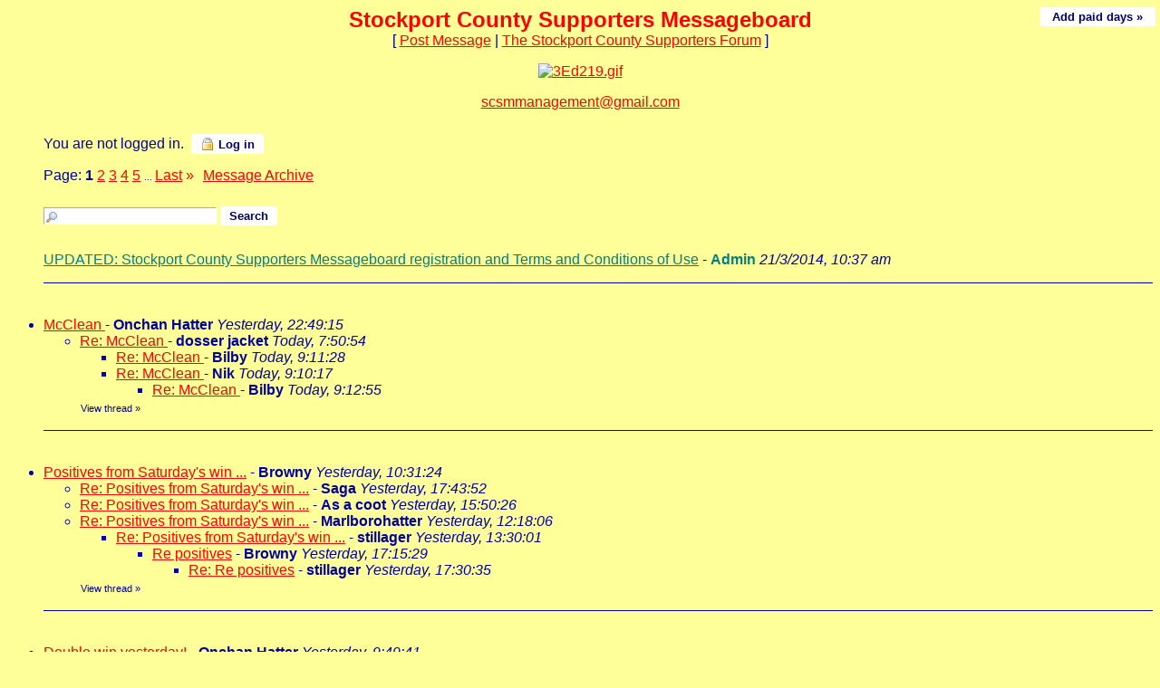

--- FILE ---
content_type: text/html
request_url: https://members3.boardhost.com/marionsboard/index.html/thread/thread/msg/thread/thread/msg/msg/1694876206.html
body_size: 143861
content:
<!DOCTYPE html>
<html lang="en"><head><title>Stockport County Supporters Messageboard</title>
<meta http-equiv="Content-Type" content="text/html; charset=iso-8859-1" />
<link rel="stylesheet" href="/marionsboard/style.css" type="text/css" media="all" /><script src="https://js.boardhost.com/jquery-1.11.3.min.js"></script><link rel="stylesheet" media="all" type="text/css" href="https://js.boardhost.com/jquery-impromptu.min.css"><script src="https://js.boardhost.com/jquery-impromptu.min.js"></script><link rel="stylesheet" href="/tooltipster.css" type="text/css" media="all" /><style>.tooltipster-shadow { border-radius: 5px; box-shadow: 0px 0px 14px rgba(0,0,0,0.3); color: #2c2c2c; background: #FFFF99;} .tooltipster-shadow .tooltipster-content { padding: 0px 0px; }</style><script type="text/javascript" language="javascript" src="https://js.boardhost.com/jquery.tooltipster.min.js"></script>
<script type="text/javascript" language="javascript" src="https://js.boardhost.com/getname.js"></script><script type="text/javascript" language="javascript" src="https://js.boardhost.com/charcount.js"></script><script type="text/javascript" language="javascript" src="https://js.boardhost.com/quicktags.js"></script><script type="text/javascript">function resetsearch() {if (document.getElementById("searchinganimation")) { document.getElementById("searchinganimation").style.display = "none";}}function searchanimate() {
if (document.getElementById("searchinganimation")) { document.getElementById("searchinganimation").style.display = "";}}</script>
<script>$(document).ready(function() { $('.tooltip').tooltipster({ contentAsHTML: true, position:'bottom', offsetY:'-3', offsetX: '40', interactive:true, onlyOne:true, hideOnClick:true, trigger:'click', delay:'100', theme: 'tooltipster-shadow' }); });</script>

<meta name="description" content="A Stockport County Board"><meta name="keywords" content="stockport county,stockport county message board, stockport county messageboard,stockport,county, ,hatters,league 2,division 3,div3,division three,football,soccer,manchester,cheshire,pride of cheshire,edgeley,greater manchester,hisc,hatters independent supporters club,mad hatters,man united,man city,burnley,stockport county trust">
<style type="text/css" media=screen>
   p.c15 {background-color: #C6D5DC; border-style: groove; color: #3B5AB1; text-align: center;font-size: x-small;font-weight: bold}
   p.c16 {background-color: #C6D5DC; border-style: groove; color: #3B5AB1; text-align: 
center;font-size: xx-small;font-weight: bold}
p.c73 {background-color: #202020; border-style: groove; color: #000000; text-align: center;font-size: x-small;font-weight: bold}
body {font-family : 'Trebuchet MS', sans-serif;color : #000080;font-size : xx-small;}
</style>
<link rel="alternate" type="application/rss+xml" title="Message Board RSS" href="rss">
</head>
<body bgcolor="#FFFF99" text="#0000A3" link="#FF0000" alink="#00008A" vlink="#00008A" onunload="resetsearch();" onload="prefill();resetsearch();">
<div style="position:absolute;width:99%;" align=right><font face="Arial" size="-2" color="#0000A3"><a href="https://tools.boardhost.com/subscriptions/board-payment.cgi?10001&amp;marionsboard" target=_top><button onclick="window.location.href='https://tools.boardhost.com/subscriptions/board-payment.cgi?10001&amp;marionsboard'" style="background-color: #FFFFFF; color: #000066; font-weight: bold;font-family:arial;font-size:13px;padding:3px 10px;border-radius:3px;-moz-border-radius:3px;text-decoration:none;border:none;" formtarget=_top>&nbsp;Add paid days &raquo;&nbsp;</button></a></font></div>
<font face="Arial" size="3">
<b><center><font face="" color="FF0000" size="5">Stockport County Supporters Messageboard</font></b><br>
<font face="Arial" size="3">[ <a href="#post_message" role="button">Post Message</a> | <a href="http://members3.boardhost.com/marionsboard">The Stockport County Supporters Forum</a> ]</center>
<p>

<body lang=EN-GB link=blue vlink=blue style='tab-interval:36.0pt'>

<div class=Section1>

<center><a href=https://members3.boardhost.com/marionsboard//> <img src="https://i.ibb.co/ryx1qDZ/20231103-204436.gif" alt="3Ed219.gif"
<border="0"></a>

<p style="text-align:center"><a href="mailto:scsmmanagement@gmail.com">scsmmanagement@gmail.com</a>
<div></center></center></center></center>

<table border="0" cellpadding=0 cellspacing=0 width=100% role="presentation"><tr><td><font face="Arial" size="3" color="#0000A3">
<table border=0 cellpadding=5 cellspacing=0 width=90% id=logininfo style="padding-top:5px;margin-left:35px;"><tr><td align=left><font face="Arial" size="3" color="#0000A3">
You are not logged in.&nbsp;&nbsp;<a href="https://secure.boardhost.com/mb/login/marionsboard"><button style=" background-color: #FFFFFF; color: #000066; font-weight: bold;font-family:arial;font-size:13px;padding:3px 10px;border-radius:3px;-moz-border-radius:3px;text-decoration:none;border:none;"><img src=https://images.boardhost.com/icon_padlock2.gif align=absbottom style="margin-right:4px;">Log in</button></a></center></td></tr></table></td></tr></table><font face="Arial" size="3" color="#0000A3"><table border=0 cellpadding=0 cellspacing=0 id=linkstable role="presentation"><tr><td width=40><img src=https://images.boardhost.com/invisible.gif width=40 height=1></td><td align=left valign=bottom><font face="Arial" size="3" color="#0000A3"><table border=0 cellspacing=0 cellpadding=0 style="margin-top:10px;" role="presentation"><tr><td valign=bottom><font face="Arial" size="3" color="#0000A3">Page:&nbsp;</font></td><td><nobr><font face="Arial" size="3" color="#0000A3"><b>1</b> <a href="index-2.html"><font color="#FF0000"><u>2</u></font></a> <a href="index-3.html"><font color="#FF0000"><u>3</u></font></a> <a href="index-4.html"><font color="#FF0000"><u>4</u></font></a> <a href="index-5.html"><font color="#FF0000"><u>5</u></font></a> <font size=-2> ... </font><a href="index-19.html"><font color="#FF0000"><u>Last</u></font></a> <a href="index-2.html" style="text-decoration:none;" title="Next Page"><font color="#FF0000">&raquo;</font></a> </nobr></td><td width=1><img src=https://images.boardhost.com/invisible.gif width=10></td><td><font face="Arial" size="3" color="#0000A3"><a href="/marionsboard/archive.cgi"><font color="#FF0000"><u>Message&nbsp;Archive</u></font></a>&nbsp;&nbsp;</td></tr></table></font></td></tr></table>
<img src=https://images.boardhost.com/invisible.gif height=8><br>
<ul style="margin-top:0px;">
<table border=0 cellpadding=0 cellspacing=0 width=100% style="margin-bottom:-4px;margin-top:7px;" role="presentation"><tr><td><nobr><a name="search_messages"><form method="post" action="/marionsboard/search" onsubmit="searchanimate();" style="margin:0;padding:0;margin-bottom:-5px;"><input type="hidden" name="username" value="marionsboard"><input type="text" name="terms" id="searchterms" size="20" style="padding-left:18px; padding-top: 1px; margin-bottom:2px; margin-left:0px; border: 1px inset #ffffff; background-image:url('https://images.boardhost.com/search.png'); background-repeat:no-repeat;">&nbsp;<input type="submit" value="Search" id="searchbutton"  style="background-color: #FFFFFF; color: #000066; font-weight: bold;font-family:arial;font-size:13px;padding:3px 10px;border-radius:3px;-moz-border-radius:3px;text-decoration:none;border:none;"> <span id="searchinganimation" style="display:none;"> <font face="Arial" size="3" color="#0000A3">Searching</font> <img src=https://images.boardhost.com/searching.gif></span> </form></nobr></td></td></tr></table><table border=0 cellpadding=0 cellspacing=0 width=100%><tr><td><font face="Arial" size="3" color="#0000A3" role="presentation"><br><a name="t_1395398269" style="margin:5px;"><img src=https://images.boardhost.com/invisible.gif height=15></a><br><a href="msg/1395398269.top" name="1395398269" style="text-decoration:underline;color:Teal"><font color="Teal">UPDATED: Stockport County Supporters Messageboard registration and Terms and Conditions of Use</font></a> - <b><font color="Teal">Admin</font></b> <i>21/3/2014, 10:37 am</i><ul>
</ul><p><hr style="border:none;border-bottom:1px solid;font-size:1px;margin:0;padding:0;">

<br><a name="t_1768776555" style="margin:5px;"><img src=https://images.boardhost.com/invisible.gif height=15></a><br><li><a href="msg/1768776555.html" name="1768776555">McClean </a> - <b>Onchan Hatter</b> <i>Yesterday, 22:49:15</i><ul>
<li><a href="msg/1768809054.html">Re: McClean </a> - <b>dosser jacket</b> <i>Today, 7:50:54</i><ul>
<li><a href="msg/1768813888.html">Re: McClean </a> - <b>Bilby</b> <i>Today, 9:11:28</i><ul>
</ul>
<li><a href="msg/1768813817.html">Re: McClean </a> - <b>Nik</b> <i>Today, 9:10:17</i><ul>
<li><a href="msg/1768813975.html">Re: McClean </a> - <b>Bilby</b> <i>Today, 9:12:55</i><ul>
</ul>
</ul>
</ul>
<font style="font-size:11px;"><img src=https://images.boardhost.com/invisible.gif height=15 width=1><a href="thread/1768776555.html" style="text-decoration: none;"><font color="#0000A3">View thread</font></a> <font color="00008A">&raquo;</font></font></ul><p><hr style="border:none;border-bottom:1px solid;font-size:1px;margin:0;padding:0;">
<br><a name="t_1768732284" style="margin:5px;"><img src=https://images.boardhost.com/invisible.gif height=15></a><br><li><a href="msg/1768732284.html" name="1768732284">Positives from Saturday's win ...</a> - <b>Browny</b> <i>Yesterday, 10:31:24</i><ul>
<li><a href="msg/1768758232.html">Re: Positives from Saturday's win ...</a> - <b>Saga</b> <i>Yesterday, 17:43:52</i><ul>
</ul>
<li><a href="msg/1768751426.html">Re: Positives from Saturday's win ...</a> - <b>As a coot</b> <i>Yesterday, 15:50:26</i><ul>
</ul>
<li><a href="msg/1768738686.html">Re: Positives from Saturday's win ...</a> - <b>Marlborohatter</b> <i>Yesterday, 12:18:06</i><ul>
<li><a href="msg/1768743001.html">Re: Positives from Saturday's win ...</a> - <b>stillager</b> <i>Yesterday, 13:30:01</i><ul>
<li><a href="msg/1768756529.html">Re positives</a> - <b>Browny</b> <i>Yesterday, 17:15:29</i><ul>
<li><a href="msg/1768757435.html">Re: Re positives</a> - <b>stillager</b> <i>Yesterday, 17:30:35</i><ul>
</ul>
</ul>
</ul>
</ul>
<font style="font-size:11px;"><img src=https://images.boardhost.com/invisible.gif height=15 width=1><a href="thread/1768732284.html" style="text-decoration: none;"><font color="#0000A3">View thread</font></a> <font color="00008A">&raquo;</font></font></ul><p><hr style="border:none;border-bottom:1px solid;font-size:1px;margin:0;padding:0;">
<br><a name="t_1768729781" style="margin:5px;"><img src=https://images.boardhost.com/invisible.gif height=15></a><br><li><a href="msg/1768729781.html" name="1768729781">Double win yesterday!</a> - <b>Onchan Hatter</b> <i>Yesterday, 9:49:41</i><ul>
<li><a href="msg/1768755384.html">Re: Double win yesterday!</a> - <b>Irish Hatter</b> <i>Yesterday, 16:56:24</i><ul>
</ul>
<li><a href="msg/1768731842.html">Re: Double win yesterday!</a> - <b>dosser jacket</b> <i>Yesterday, 10:24:02</i><ul>
<li><a href="msg/1768737622.html">Re: Double win yesterday!</a> - <b>Halfbreed</b> <i>Yesterday, 12:00:22</i><ul>
<li><a href="msg/1768757475.html">Re: Double win yesterday!</a> - <b>dosser jacket</b> <i>Yesterday, 17:31:15</i><ul>
</ul>
</ul>
</ul>
<font style="font-size:11px;"><img src=https://images.boardhost.com/invisible.gif height=15 width=1><a href="thread/1768729781.html" style="text-decoration: none;"><font color="#0000A3">View thread</font></a> <font color="00008A">&raquo;</font></font></ul><p><hr style="border:none;border-bottom:1px solid;font-size:1px;margin:0;padding:0;">
<br><a name="t_1768688389" style="margin:5px;"><img src=https://images.boardhost.com/invisible.gif height=15></a><br><li><a href="msg/1768688389.html" name="1768688389">Huddersfield sack Lee Grant (n/m)</a><img src=https://cdn.boardhost.com/no_message.png style="margin-bottom:-3px;margin-left:3px;"> - <b>Rustybar</b> <i>January 17, 2026, 22:19:49</i><ul>
<li><a href="msg/1768728354.html">Are they going to come knocking </a> - <b>As a coot</b> <i>Yesterday, 9:25:54</i><ul>
<li><a href="msg/1768731775.html">Re: Are they going to come knocking </a> - <b>dosser jacket</b> <i>Yesterday, 10:22:55</i><ul>
<li><a href="msg/1768737461.html">Re: Are they going to come knocking </a> - <b>Rustybar</b> <i>Yesterday, 11:57:41</i><ul>
<li><a href="msg/1768757620.html">Re: Are they going to come knocking </a> - <b>dosser jacket</b> <i>Yesterday, 17:33:40</i><ul>
</ul>
</ul>
</ul>
</ul>
<font style="font-size:11px;"><img src=https://images.boardhost.com/invisible.gif height=15 width=1><a href="thread/1768688389.html" style="text-decoration: none;"><font color="#0000A3">View thread</font></a> <font color="00008A">&raquo;</font></font></ul><p><hr style="border:none;border-bottom:1px solid;font-size:1px;margin:0;padding:0;">
<br><a name="t_1768687481" style="margin:5px;"><img src=https://images.boardhost.com/invisible.gif height=15></a><br><li><a href="msg/1768687481.html" name="1768687481">Stockport County 3 Rotherham United 2</a> - <b>hedgegrower</b> <i>January 17, 2026, 22:04:41</i><ul>
<li><a href="msg/1768767261.html">Re: Stockport County 3 Rotherham United 2</a> - <b>big T</b> <i>Yesterday, 20:14:21</i><ul>
</ul>
<li><a href="msg/1768726770.html">Re: Stockport County 3 Rotherham United 2</a> - <b>42wworral</b> <i>Yesterday, 8:59:30</i><ul>
</ul>
<font style="font-size:11px;"><img src=https://images.boardhost.com/invisible.gif height=15 width=1><a href="thread/1768687481.html" style="text-decoration: none;"><font color="#0000A3">View thread</font></a> <font color="00008A">&raquo;</font></font></ul><p><hr style="border:none;border-bottom:1px solid;font-size:1px;margin:0;padding:0;">
<br><a name="t_1768673966" style="margin:5px;"><img src=https://images.boardhost.com/invisible.gif height=15></a><br><li><a href="msg/1768673966.html" name="1768673966">Post-match interviews</a> - <b>Nik</b> <i>January 17, 2026, 18:19:26</i><ul>
<li><a href="msg/1768684258.html">Re: Post-match interviews</a> - <b>Irish Hatter</b> <i>January 17, 2026, 21:10:58</i><ul>
<li><a href="msg/1768684661.html">Re: Post-match interviews</a> - <b>Nik</b> <i>January 17, 2026, 21:17:41</i><ul>
</ul>
</ul>
<font style="font-size:11px;"><img src=https://images.boardhost.com/invisible.gif height=15 width=1><a href="thread/1768673966.html" style="text-decoration: none;"><font color="#0000A3">View thread</font></a> <font color="00008A">&raquo;</font></font></ul><p><hr style="border:none;border-bottom:1px solid;font-size:1px;margin:0;padding:0;">
<br><a name="t_1768671539" style="margin:5px;"><img src=https://images.boardhost.com/invisible.gif height=15></a><br><li><a href="msg/1768671539.html" name="1768671539">Today</a> - <b>Binwallah1</b> <i>January 17, 2026, 17:38:59</i><ul>
<li><a href="msg/1768756856.html">Re: Today</a> - <b>kevintheking</b> <i>Yesterday, 17:20:56</i><ul>
</ul>
<li><a href="msg/1768673266.html">Re: Today</a> - <b>Rustybar</b> <i>January 17, 2026, 18:07:46</i><ul>
<li><a href="msg/1768675470.html">Re: Today</a> - <b>countyblueforever</b> <i>January 17, 2026, 18:44:30</i><ul>
</ul>
</ul>
<font style="font-size:11px;"><img src=https://images.boardhost.com/invisible.gif height=15 width=1><a href="thread/1768671539.html" style="text-decoration: none;"><font color="#0000A3">View thread</font></a> <font color="00008A">&raquo;</font></font></ul><p><hr style="border:none;border-bottom:1px solid;font-size:1px;margin:0;padding:0;">
<br><a name="t_1768665104" style="margin:5px;"><img src=https://images.boardhost.com/invisible.gif height=15></a><br><li><a href="msg/1768665104.html" name="1768665104">HT 1-1</a> - <b>Nik</b> <i>January 17, 2026, 15:51:44</i><ul>
<li><a href="msg/1768669159.html">FT 3-2</a> - <b>Nik</b> <i>January 17, 2026, 16:59:19</i><ul>
</ul>
<li><a href="msg/1768665233.html">Re: HT 1-1</a> - <b>DownUnderHatter</b> <i>January 17, 2026, 15:53:53</i><ul>
</ul>
<font style="font-size:11px;"><img src=https://images.boardhost.com/invisible.gif height=15 width=1><a href="thread/1768665104.html" style="text-decoration: none;"><font color="#0000A3">View thread</font></a> <font color="00008A">&raquo;</font></font></ul><p><hr style="border:none;border-bottom:1px solid;font-size:1px;margin:0;padding:0;">
<br><a name="t_1768657586" style="margin:5px;"><img src=https://images.boardhost.com/invisible.gif height=15></a><br><li><a href="msg/1768657586.html" name="1768657586">Todays Line-up</a> - <b>albertinspain</b> <i>January 17, 2026, 13:46:26</i><ul>
</ul><p><hr style="border:none;border-bottom:1px solid;font-size:1px;margin:0;padding:0;">
<br><a name="t_1768650302" style="margin:5px;"><img src=https://images.boardhost.com/invisible.gif height=15></a><br><li><a href="msg/1768650302.html" name="1768650302">EFL Trophy quarter final draw</a> - <b>Nik</b> <i>January 17, 2026, 11:45:02</i><ul>
</ul><p><hr style="border:none;border-bottom:1px solid;font-size:1px;margin:0;padding:0;">
<br><a name="t_1768586467" style="margin:5px;"><img src=https://images.boardhost.com/invisible.gif height=15></a><br><li><a href="msg/1768586467.html" name="1768586467">DC's match preview</a> - <b>Nik</b> <i>January 16, 2026, 18:01:07</i><ul>
</ul><p><hr style="border:none;border-bottom:1px solid;font-size:1px;margin:0;padding:0;">
<br><a name="t_1768564586" style="margin:5px;"><img src=https://images.boardhost.com/invisible.gif height=15></a><br><li><a href="msg/1768564586.html" name="1768564586">We're Live! Supporters’ Co-operative Launch New Website</a> - <b>Coop Board</b> <i>January 16, 2026, 11:56:26</i><ul>
<li><a href="msg/1768639284.html">Take a look at our events gallery</a> - <b>Coop Board</b> <i>January 17, 2026, 8:41:24</i><ul>
</ul>
<font style="font-size:11px;"><img src=https://images.boardhost.com/invisible.gif height=15 width=1><a href="thread/1768564586.html" style="text-decoration: none;"><font color="#0000A3">View thread</font></a> <font color="00008A">&raquo;</font></font></ul><p><hr style="border:none;border-bottom:1px solid;font-size:1px;margin:0;padding:0;">
<br><a name="t_1768507366" style="margin:5px;"><img src=https://images.boardhost.com/invisible.gif height=15></a><br><li><a href="msg/1768507366.html" name="1768507366">Josh Dagres-Cogley signs for County</a> - <b>Nik</b> <i>January 15, 2026, 20:02:46</i><ul>
<li><a href="msg/1768509329.html">Re: Josh Dacres-Cogley signs for County</a> - <b>Rustybar</b> <i>January 15, 2026, 20:35:29</i><ul>
</ul>
<li><a href="msg/1768507505.html">First interview</a> - <b>Nik</b> <i>January 15, 2026, 20:05:05</i><ul>
<li><a href="msg/1768509855.html">Josh Dacres-Cogley</a> - <b>countyblueforever</b> <i>January 15, 2026, 20:44:15</i><ul>
<li><a href="msg/1768521122.html">Re: Josh Dacres-Cogley</a> - <b>Bilby</b> <i>January 15, 2026, 23:52:02</i><ul>
<li><a href="msg/1768555092.html">Rumours </a> - <b>countyblueforever</b> <i>January 16, 2026, 9:18:12</i><ul>
<li><a href="msg/1768594649.html">Barry</a> - <b>persil</b> <i>January 16, 2026, 20:17:29</i><ul>
</ul>
<li><a href="msg/1768566407.html">Re: Rumours </a> - <b>Nik</b> <i>January 16, 2026, 12:26:47</i><ul>
<li><a href="msg/1768571558.html">Re: Rumours </a> - <b>Rustybar</b> <i>January 16, 2026, 13:52:38</i><ul>
</ul>
</ul>
<li><a href="msg/1768558784.html">Re: Rumours </a> - <b>Rustybar</b> <i>January 16, 2026, 10:19:44</i><ul>
<li><a href="msg/1768562529.html">Re: Rumours </a> - <b>Halfbreed</b> <i>January 16, 2026, 11:22:09</i><ul>
<li><a href="msg/1768562846.html">Latest Paper Talk</a> - <b>jonnyquango</b> <i>January 16, 2026, 11:27:26</i><ul>
<li><a href="msg/1768579811.html">Re: Latest Paper Talk</a> - <b>dosser jacket</b> <i>January 16, 2026, 16:10:11</i><ul>
<li><a href="msg/1768619611.html">Re: Latest Paper Talk</a> - <b>DownUnderHatter</b> <i>January 17, 2026, 3:13:31</i><ul>
<li><a href="msg/1768632151.html">Re: Latest Paper Talk</a> - <b>dosser jacket</b> <i>January 17, 2026, 6:42:31</i><ul>
</ul>
</ul>
</ul>
</ul>
</ul>
</ul>
</ul>
</ul>
</ul>
</ul>
<font style="font-size:11px;"><img src=https://images.boardhost.com/invisible.gif height=15 width=1><a href="thread/1768507366.html" style="text-decoration: none;"><font color="#0000A3">View thread</font></a> <font color="00008A">&raquo;</font></font></ul><p><hr style="border:none;border-bottom:1px solid;font-size:1px;margin:0;padding:0;">
<br><a name="t_1768405600" style="margin:5px;"><img src=https://images.boardhost.com/invisible.gif height=15></a><br><li><a href="msg/1768405600.html" name="1768405600">The Three Shires</a> - <b>Matty ov Rio</b> <i>January 14, 2026, 15:46:40</i><ul>
<li><a href="msg/1768410791.html">Re: The Three Shires</a> - <b>dosser jacket</b> <i>January 14, 2026, 17:13:11</i><ul>
</ul>
<li><a href="msg/1768409481.html">Re: The Three Shires</a> - <b>MR MOJO RISIN</b> <i>January 14, 2026, 16:51:21</i><ul>
<li><a href="msg/1768409999.html">Re: The Three Shires</a> - <b>Matty ov Rio</b> <i>January 14, 2026, 16:59:59</i><ul>
</ul>
</ul>
<font style="font-size:11px;"><img src=https://images.boardhost.com/invisible.gif height=15 width=1><a href="thread/1768405600.html" style="text-decoration: none;"><font color="#0000A3">View thread</font></a> <font color="00008A">&raquo;</font></font></ul><p><hr style="border:none;border-bottom:1px solid;font-size:1px;margin:0;padding:0;">
<br><a name="t_1768390829" style="margin:5px;"><img src=https://images.boardhost.com/invisible.gif height=15></a><br><li><a href="msg/1768390829.html" name="1768390829">Kids last night </a> - <b>Irish Hatter</b> <i>January 14, 2026, 11:40:29</i><ul>
</ul><p><hr style="border:none;border-bottom:1px solid;font-size:1px;margin:0;padding:0;">
<br><a name="t_1768338545" style="margin:5px;"><img src=https://images.boardhost.com/invisible.gif height=15></a><br><li><a href="msg/1768338545.html" name="1768338545">Josh  stokes </a> - <b>Bungle</b> <i>January 13, 2026, 21:09:05</i><ul>
<li><a href="msg/1768338798.html">Re: Josh  stokes </a> - <b>Irish Hatter</b> <i>January 13, 2026, 21:13:18</i><ul>
<li><a href="msg/1768339584.html">Re: Josh  stokes </a> - <b>rodders85</b> <i>January 13, 2026, 21:26:24</i><ul>
<li><a href="msg/1768381856.html">Re: Josh  stokes </a> - <b>QueenCamilla</b> <i>January 14, 2026, 9:10:56</i><ul>
<li><a href="msg/1768410971.html">Re: Josh  stokes </a> - <b>dosser jacket</b> <i>January 14, 2026, 17:16:11</i><ul>
</ul>
<li><a href="msg/1768394520.html">Re: Josh  stokes </a> - <b>Marlborohatter</b> <i>January 14, 2026, 12:42:00</i><ul>
<li><a href="msg/1768431164.html">Re: Josh  stokes </a> - <b>countyblueforever</b> <i>January 14, 2026, 22:52:44</i><ul>
</ul>
<li><a href="msg/1768396457.html">Re: Josh  stokes </a> - <b>Todd1988</b> <i>January 14, 2026, 13:14:17</i><ul>
<li><a href="msg/1768399881.html">Re: Josh  stokes </a> - <b>Nik</b> <i>January 14, 2026, 14:11:21</i><ul>
</ul>
<li><a href="msg/1768399425.html">Re: Josh  stokes </a> - <b>SHAWHAT</b> <i>January 14, 2026, 14:03:45</i><ul>
<li><a href="msg/1768406009.html">Re: Josh  stokes </a> - <b>Irish Hatter</b> <i>January 14, 2026, 15:53:29</i><ul>
<li><a href="msg/1768410998.html">Re: Josh  stokes </a> - <b>dosser jacket</b> <i>January 14, 2026, 17:16:38</i><ul>
<li><a href="msg/1768448820.html">Re: Josh  stokes </a> - <b>DownUnderHatter</b> <i>January 15, 2026, 3:47:00</i><ul>
<li><a href="msg/1768463292.html">Re: Josh  stokes </a> - <b>dosser jacket</b> <i>January 15, 2026, 7:48:12</i><ul>
<li><a href="msg/1768473276.html">Re: Josh  stokes </a> - <b>Fuzzbox</b> <i>January 15, 2026, 10:34:36</i><ul>
<li><a href="msg/1768481452.html">Re: Josh  stokes </a> - <b>dosser jacket</b> <i>January 15, 2026, 12:50:52</i><ul>
</ul>
<li><a href="msg/1768474470.html">Re: Josh  stokes </a> - <b>DownUnderHatter</b> <i>January 15, 2026, 10:54:30</i><ul>
</ul>
</ul>
</ul>
</ul>
</ul>
</ul>
</ul>
</ul>
</ul>
</ul>
</ul>
</ul>
<font style="font-size:11px;"><img src=https://images.boardhost.com/invisible.gif height=15 width=1><a href="thread/1768338545.html" style="text-decoration: none;"><font color="#0000A3">View thread</font></a> <font color="00008A">&raquo;</font></font></ul><p><hr style="border:none;border-bottom:1px solid;font-size:1px;margin:0;padding:0;">
<br><a name="t_1768334374" style="margin:5px;"><img src=https://images.boardhost.com/invisible.gif height=15></a><br><li><a href="msg/1768334374.html" name="1768334374">Stocky v harrigate </a> - <b>big T</b> <i>January 13, 2026, 19:59:34</i><ul>
<li><a href="msg/1768336541.html">Re: Stocky v harrigate </a> - <b>Craigy</b> <i>January 13, 2026, 20:35:41</i><ul>
<li><a href="msg/1768337014.html">Re: Stocky v harrigate </a> - <b>big T</b> <i>January 13, 2026, 20:43:34</i><ul>
<li><a href="msg/1768337566.html">Re: Stocky v harrigate </a> - <b>big T</b> <i>January 13, 2026, 20:52:46</i><ul>
<li><a href="msg/1768431286.html">Re: Stocky v harrigate </a> - <b>countyblueforever</b> <i>January 14, 2026, 22:54:46</i><ul>
</ul>
<li><a href="msg/1768396659.html">Re: Stocky v harrigate </a> - <b>Todd1988</b> <i>January 14, 2026, 13:17:39</i><ul>
<li><a href="msg/1768431424.html">Re: Stocky v harrigate </a> - <b>countyblueforever</b> <i>January 14, 2026, 22:57:04</i><ul>
</ul>
</ul>
</ul>
</ul>
</ul>
<font style="font-size:11px;"><img src=https://images.boardhost.com/invisible.gif height=15 width=1><a href="thread/1768334374.html" style="text-decoration: none;"><font color="#0000A3">View thread</font></a> <font color="00008A">&raquo;</font></font></ul><p><hr style="border:none;border-bottom:1px solid;font-size:1px;margin:0;padding:0;">
<br><a name="t_1768326707" style="margin:5px;"><img src=https://images.boardhost.com/invisible.gif height=15></a><br><li><a href="msg/1768326707.html" name="1768326707">Tonights lineup</a> - <b>albertinspain</b> <i>January 13, 2026, 17:51:47</i><ul>
</ul><p><hr style="border:none;border-bottom:1px solid;font-size:1px;margin:0;padding:0;">
<br><a name="t_1768220560" style="margin:5px;"><img src=https://images.boardhost.com/invisible.gif height=15></a><br><li><a href="msg/1768220560.html" name="1768220560">Free ticket</a> - <b>MR MOJO RISIN</b> <i>January 12, 2026, 12:22:40</i><ul>
</ul><p><hr style="border:none;border-bottom:1px solid;font-size:1px;margin:0;padding:0;">
<br><a name="t_1768217864" style="margin:5px;"><img src=https://images.boardhost.com/invisible.gif height=15></a><br><li><a href="msg/1768217864.html" name="1768217864">Saturday's winning goal</a> - <b>Nik</b> <i>January 12, 2026, 11:37:44</i><ul>
</ul><p><hr style="border:none;border-bottom:1px solid;font-size:1px;margin:0;padding:0;">
<br><a name="t_1768213594" style="margin:5px;"><img src=https://images.boardhost.com/invisible.gif height=15></a><br><li><a href="msg/1768213594.html" name="1768213594">Bradford away 17th February </a> - <b>Bungle</b> <i>January 12, 2026, 10:26:34</i><ul>
<li><a href="msg/1768244521.html">Re: Bradford away 17th February </a> - <b>Edgeley Blue</b> <i>January 12, 2026, 19:02:01</i><ul>
<li><a href="msg/1768245177.html">Re: Bradford away 17th February </a> - <b>Nik</b> <i>January 12, 2026, 19:12:57</i><ul>
</ul>
</ul>
<li><a href="msg/1768226818.html">Re: Bradford away 17th February </a> - <b>Fuzzbox</b> <i>January 12, 2026, 14:06:58</i><ul>
<li><a href="msg/1768227313.html">Re: Bradford away 17th February </a> - <b>Nik</b> <i>January 12, 2026, 14:15:13</i><ul>
</ul>
</ul>
<li><a href="msg/1768215653.html">Re: Bradford away 17th February </a> - <b>mreckless</b> <i>January 12, 2026, 11:00:53</i><ul>
<li><a href="msg/1768224036.html">Re: Bradford away 17th February </a> - <b>DownUnderHatter</b> <i>January 12, 2026, 13:20:36</i><ul>
</ul>
</ul>
<font style="font-size:11px;"><img src=https://images.boardhost.com/invisible.gif height=15 width=1><a href="thread/1768213594.html" style="text-decoration: none;"><font color="#0000A3">View thread</font></a> <font color="00008A">&raquo;</font></font></ul><p><hr style="border:none;border-bottom:1px solid;font-size:1px;margin:0;padding:0;">
<br><a name="t_1768160596" style="margin:5px;"><img src=https://images.boardhost.com/invisible.gif height=15></a><br><li><a href="msg/1768160596.html" name="1768160596">Tickets for County fans struggling financially</a> - <b>Coop Board</b> <i>January 11, 2026, 19:43:16</i><ul>
</ul><p><hr style="border:none;border-bottom:1px solid;font-size:1px;margin:0;padding:0;">
<br><a name="t_1768077207" style="margin:5px;"><img src=https://images.boardhost.com/invisible.gif height=15></a><br><li><a href="msg/1768077207.html" name="1768077207">Stockport County 1 Huddersfield Town 0</a> - <b>hedgegrower</b> <i>January 10, 2026, 20:33:27</i><ul>
<li><a href="msg/1768083618.html">Re: Stockport County 1 Huddersfield Town 0</a> - <b>kevintheking</b> <i>January 10, 2026, 22:20:18</i><ul>
<li><a href="msg/1768145708.html">Re: Stockport County 1 Huddersfield Town 0</a> - <b>big T</b> <i>January 11, 2026, 15:35:08</i><ul>
</ul>
</ul>
<font style="font-size:11px;"><img src=https://images.boardhost.com/invisible.gif height=15 width=1><a href="thread/1768077207.html" style="text-decoration: none;"><font color="#0000A3">View thread</font></a> <font color="00008A">&raquo;</font></font></ul><p><hr style="border:none;border-bottom:1px solid;font-size:1px;margin:0;padding:0;">
<br><a name="t_1768071571" style="margin:5px;"><img src=https://images.boardhost.com/invisible.gif height=15></a><br><li><a href="msg/1768071571.html" name="1768071571">What happened in the main stand? </a> - <b>As a coot</b> <i>January 10, 2026, 18:59:31</i><ul>
<li><a href="msg/1768072112.html">Re: What happened in the main stand? </a> - <b>Hadfield Hatter</b> <i>January 10, 2026, 19:08:32</i><ul>
<li><a href="msg/1768075704.html">Re: What happened in the main stand? </a> - <b>mreckless</b> <i>January 10, 2026, 20:08:24</i><ul>
</ul>
<li><a href="msg/1768072719.html">Re: What happened in the main stand? </a> - <b>Nik</b> <i>January 10, 2026, 19:18:39</i><ul>
<li><a href="msg/1768078668.html">Re: What happened in the main stand? </a> - <b>Fuzzbox</b> <i>January 10, 2026, 20:57:48</i><ul>
<li><a href="msg/1768079563.html">Re: What happened in the main stand? </a> - <b>Nik</b> <i>January 10, 2026, 21:12:43</i><ul>
<li><a href="msg/1768082383.html">Re: What happened in the main stand? </a> - <b>Fuzzbox</b> <i>January 10, 2026, 21:59:43</i><ul>
<li><a href="msg/1768083424.html">Re: What happened in the main stand? </a> - <b>Nik</b> <i>January 10, 2026, 22:17:04</i><ul>
</ul>
</ul>
</ul>
</ul>
</ul>
</ul>
<font style="font-size:11px;"><img src=https://images.boardhost.com/invisible.gif height=15 width=1><a href="thread/1768071571.html" style="text-decoration: none;"><font color="#0000A3">View thread</font></a> <font color="00008A">&raquo;</font></font></ul><p><hr style="border:none;border-bottom:1px solid;font-size:1px;margin:0;padding:0;">
<br><a name="t_1768070125" style="margin:5px;"><img src=https://images.boardhost.com/invisible.gif height=15></a><br><li><a href="msg/1768070125.html" name="1768070125">Latest rumour</a> - <b>Rustybar</b> <i>January 10, 2026, 18:35:25</i><ul>
<li><a href="msg/1768132876.html">Re: Latest rumour</a> - <b>Irish Hatter</b> <i>January 11, 2026, 12:01:16</i><ul>
<li><a href="msg/1768143479.html">Re: Latest rumour</a> - <b>Nik</b> <i>January 11, 2026, 14:57:59</i><ul>
<li><a href="msg/1768170730.html">Re: Latest rumour</a> - <b>jonnyquango</b> <i>January 11, 2026, 22:32:11</i><ul>
</ul>
</ul>
</ul>
<font style="font-size:11px;"><img src=https://images.boardhost.com/invisible.gif height=15 width=1><a href="thread/1768070125.html" style="text-decoration: none;"><font color="#0000A3">View thread</font></a> <font color="00008A">&raquo;</font></font></ul><p><hr style="border:none;border-bottom:1px solid;font-size:1px;margin:0;padding:0;">
<br><a name="t_1768064611" style="margin:5px;"><img src=https://images.boardhost.com/invisible.gif height=15></a><br><li><a href="msg/1768064611.html" name="1768064611">Tanto </a> - <b>Todd1988</b> <i>January 10, 2026, 17:03:31</i><ul>
<li><a href="msg/1768066380.html">Re: Tanto </a> - <b>dosser jacket</b> <i>January 10, 2026, 17:33:00</i><ul>
<li><a href="msg/1768067865.html">Re: Tanto </a> - <b>Rustybar</b> <i>January 10, 2026, 17:57:45</i><ul>
</ul>
</ul>
<font style="font-size:11px;"><img src=https://images.boardhost.com/invisible.gif height=15 width=1><a href="thread/1768064611.html" style="text-decoration: none;"><font color="#0000A3">View thread</font></a> <font color="00008A">&raquo;</font></font></ul><p><hr style="border:none;border-bottom:1px solid;font-size:1px;margin:0;padding:0;">
<br><a name="t_1768062273" style="margin:5px;"><img src=https://images.boardhost.com/invisible.gif height=15></a><br><li><a href="msg/1768062273.html" name="1768062273">Last minute winners </a> - <b>Bungle</b> <i>January 10, 2026, 16:24:33</i><ul>
<li><a href="msg/1768082006.html">Re: Last minute winners </a> - <b>Fuzzbox</b> <i>January 10, 2026, 21:53:26</i><ul>
<li><a href="msg/1768082345.html">Re: Last minute winners </a> - <b>Nik</b> <i>January 10, 2026, 21:59:05</i><ul>
</ul>
</ul>
<li><a href="msg/1768072017.html">Re: Last minute winners </a> - <b>TheRealExile</b> <i>January 10, 2026, 19:06:57</i><ul>
<li><a href="msg/1768074679.html">Re: Last minute winners </a> - <b>Bungle</b> <i>January 10, 2026, 19:51:19</i><ul>
</ul>
</ul>
<font style="font-size:11px;"><img src=https://images.boardhost.com/invisible.gif height=15 width=1><a href="thread/1768062273.html" style="text-decoration: none;"><font color="#0000A3">View thread</font></a> <font color="00008A">&raquo;</font></font></ul><p><hr style="border:none;border-bottom:1px solid;font-size:1px;margin:0;padding:0;">
<br><a name="t_1768059929" style="margin:5px;"><img src=https://images.boardhost.com/invisible.gif height=15></a><br><li><a href="msg/1768059929.html" name="1768059929">Post-match interviews</a> - <b>Nik</b> <i>January 10, 2026, 15:45:29</i><ul>
</ul><p><hr style="border:none;border-bottom:1px solid;font-size:1px;margin:0;padding:0;">
<br><a name="t_1768055912" style="margin:5px;"><img src=https://images.boardhost.com/invisible.gif height=15></a><br><li><a href="msg/1768055912.html" name="1768055912">Huddersfield </a> - <b>Todd1988</b> <i>January 10, 2026, 14:38:32</i><ul>
<li><a href="msg/1768057793.html">Re: Huddersfield </a> - <b>PaoloNP</b> <i>January 10, 2026, 15:09:53</i><ul>
<li><a href="msg/1768064055.html">Re: Huddersfield </a> - <b>Todd1988</b> <i>January 10, 2026, 16:54:15</i><ul>
</ul>
<li><a href="msg/1768062113.html">Re: Huddersfield </a> - <b>Irish Hatter</b> <i>January 10, 2026, 16:21:53</i><ul>
</ul>
<li><a href="msg/1768060760.html">Re: Huddersfield </a> - <b>DownUnderHatter</b> <i>January 10, 2026, 15:59:20</i><ul>
</ul>
</ul>
<font style="font-size:11px;"><img src=https://images.boardhost.com/invisible.gif height=15 width=1><a href="thread/1768055912.html" style="text-decoration: none;"><font color="#0000A3">View thread</font></a> <font color="00008A">&raquo;</font></font></ul><p><hr style="border:none;border-bottom:1px solid;font-size:1px;margin:0;padding:0;">
<br><a name="t_1768043749" style="margin:5px;"><img src=https://images.boardhost.com/invisible.gif height=15></a><br><li><a href="msg/1768043749.html" name="1768043749">Todays Line-up</a> - <b>albertinspain</b> <i>January 10, 2026, 11:15:50</i><ul>
<li><a href="msg/1768044028.html">Re: Todays Line-up</a> - <b>Matty ov Rio</b> <i>January 10, 2026, 11:20:28</i><ul>
</ul>
<font style="font-size:11px;"><img src=https://images.boardhost.com/invisible.gif height=15 width=1><a href="thread/1768043749.html" style="text-decoration: none;"><font color="#0000A3">View thread</font></a> <font color="00008A">&raquo;</font></font></ul><p><hr style="border:none;border-bottom:1px solid;font-size:1px;margin:0;padding:0;">
<br><a name="t_1767981726" style="margin:5px;"><img src=https://images.boardhost.com/invisible.gif height=15></a><br><li><a href="msg/1767981726.html" name="1767981726">DC's match preview</a> - <b>Nik</b> <i>January 9, 2026, 18:02:06</i><ul>
</ul><p><hr style="border:none;border-bottom:1px solid;font-size:1px;margin:0;padding:0;">
<br><a name="t_1767903799" style="margin:5px;"><img src=https://images.boardhost.com/invisible.gif height=15></a><br><li><a href="msg/1767903799.html" name="1767903799">Co-op meeting with the Club </a> - <b>Coop Board</b> <i>January 8, 2026, 20:23:19</i><ul>
<li><a href="msg/1767949839.html">Re: Co-op meeting with the Club </a> - <b>North Cyprus Hatter</b> <i>January 9, 2026, 9:10:39</i><ul>
</ul>
<li><a href="msg/1767905358.html">Re: Co-op meeting with the Club </a> - <b>90's Hatter</b> <i>January 8, 2026, 20:49:18</i><ul>
<li><a href="msg/1767951447.html">Re: Co-op meeting with the Club </a> - <b>countyblueforever</b> <i>January 9, 2026, 9:37:27</i><ul>
<li><a href="msg/1767966096.html">Re: Co-op meeting with the Club </a> - <b>dosser jacket</b> <i>January 9, 2026, 13:41:36</i><ul>
</ul>
</ul>
<li><a href="msg/1767944467.html">Re: Co-op meeting with the Club </a> - <b>dosser jacket</b> <i>January 9, 2026, 7:41:07</i><ul>
<li><a href="msg/1767945832.html">Re: Co-op meeting with the Club </a> - <b>Bilby</b> <i>January 9, 2026, 8:03:52</i><ul>
<li><a href="msg/1767966169.html">Re: Co-op meeting with the Club </a> - <b>dosser jacket</b> <i>January 9, 2026, 13:42:49</i><ul>
</ul>
<li><a href="msg/1767957634.html">Facade/Q for Co-op</a> - <b>Rustybar</b> <i>January 9, 2026, 11:20:34</i><ul>
</ul>
<li><a href="msg/1767951776.html">Re: Co-op meeting with the Club </a> - <b>Fuzzbox</b> <i>January 9, 2026, 9:42:56</i><ul>
<li><a href="msg/1767953727.html">Re: Co-op meeting with the Club </a> - <b>Marlborohatter</b> <i>January 9, 2026, 10:15:27</i><ul>
<li><a href="msg/1767979118.html">Re: Co-op meeting with the Club </a> - <b>Browny</b> <i>January 9, 2026, 17:18:38</i><ul>
<li><a href="msg/1767991312.html">Re: Co-op meeting with the Club </a> - <b>dosser jacket</b> <i>January 9, 2026, 20:41:52</i><ul>
<li><a href="msg/1768026598.html">Re: Co-op meeting with the Club </a> - <b>Browny</b> <i>January 10, 2026, 6:29:58</i><ul>
<li><a href="msg/1768034900.html">Re: Co-op meeting with the Club </a> - <b>dosser jacket</b> <i>January 10, 2026, 8:48:20</i><ul>
</ul>
</ul>
</ul>
<li><a href="msg/1767979747.html">Re: Co-op meeting with the Club </a> - <b>Lunesdale Hatter</b> <i>January 9, 2026, 17:29:07</i><ul>
<li><a href="msg/1768026699.html">Re: Co-op meeting with the Club </a> - <b>Browny</b> <i>January 10, 2026, 6:31:39</i><ul>
</ul>
</ul>
</ul>
<li><a href="msg/1767966274.html">Re: Co-op meeting with the Club </a> - <b>dosser jacket</b> <i>January 9, 2026, 13:44:34</i><ul>
<li><a href="msg/1767979053.html">Re: Co-op meeting with the Club </a> - <b>Lee Marvin</b> <i>January 9, 2026, 17:17:33</i><ul>
<li><a href="msg/1767988900.html">Re: Co-op meeting with the Club </a> - <b>90's Hatter</b> <i>January 9, 2026, 20:01:40</i><ul>
<li><a href="msg/1767991165.html">Re: Co-op meeting with the Club </a> - <b>dosser jacket</b> <i>January 9, 2026, 20:39:25</i><ul>
<li><a href="msg/1767993105.html">Re: Co-op meeting with the Club </a> - <b>90's Hatter</b> <i>January 9, 2026, 21:11:45</i><ul>
<li><a href="msg/1768026395.html">Re: Co-op meeting with the Club </a> - <b>dosser jacket</b> <i>January 10, 2026, 6:26:35</i><ul>
</ul>
</ul>
<li><a href="msg/1767991228.html">Re: Co-op meeting with the Club </a> - <b>dosser jacket</b> <i>January 9, 2026, 20:40:28</i><ul>
</ul>
</ul>
<li><a href="msg/1767990367.html">Re: Co-op meeting with the Club </a> - <b>Fuzzbox</b> <i>January 9, 2026, 20:26:07</i><ul>
</ul>
</ul>
</ul>
</ul>
</ul>
</ul>
</ul>
</ul>
</ul>
<font style="font-size:11px;"><img src=https://images.boardhost.com/invisible.gif height=15 width=1><a href="thread/1767903799.html" style="text-decoration: none;"><font color="#0000A3">View thread</font></a> <font color="00008A">&raquo;</font></font></ul><p><hr style="border:none;border-bottom:1px solid;font-size:1px;margin:0;padding:0;">
<br><a name="t_1767895313" style="margin:5px;"><img src=https://images.boardhost.com/invisible.gif height=15></a><br><li><a href="msg/1767895313.html" name="1767895313">Match preview - Ollie Norwood</a> - <b>Nik</b> <i>January 8, 2026, 18:01:53</i><ul>
<li><a href="msg/1767919805.html">Re: Match preview - Ollie Norwood</a> - <b>Bilby</b> <i>January 9, 2026, 0:50:05</i><ul>
</ul>
<font style="font-size:11px;"><img src=https://images.boardhost.com/invisible.gif height=15 width=1><a href="thread/1767895313.html" style="text-decoration: none;"><font color="#0000A3">View thread</font></a> <font color="00008A">&raquo;</font></font></ul><p><hr style="border:none;border-bottom:1px solid;font-size:1px;margin:0;padding:0;">
<br><a name="t_1767893937" style="margin:5px;"><img src=https://images.boardhost.com/invisible.gif height=15></a><br><li><a href="msg/1767893937.html" name="1767893937">Edgeley Con Club Saturday</a> - <b>dosser jacket</b> <i>January 8, 2026, 17:38:57</i><ul>
</ul><p><hr style="border:none;border-bottom:1px solid;font-size:1px;margin:0;padding:0;">
<br><a name="t_1767792835" style="margin:5px;"><img src=https://images.boardhost.com/invisible.gif height=15></a><br><li><a href="msg/1767792835.html" name="1767792835">Game on.</a> - <b>MR MOJO RISIN</b> <i>January 7, 2026, 13:33:55</i><ul>
<li><a href="msg/1767887637.html">Re: Game on.</a> - <b>big T</b> <i>January 8, 2026, 15:53:57</i><ul>
</ul>
<li><a href="msg/1767837861.html">Re: Game on.</a> - <b>DownUnderHatter</b> <i>January 8, 2026, 2:04:21</i><ul>
<li><a href="msg/1767856510.html">Re: Game on.</a> - <b>dosser jacket</b> <i>January 8, 2026, 7:15:10</i><ul>
<li><a href="msg/1767865984.html">Re: Game on.</a> - <b>DownUnderHatter</b> <i>January 8, 2026, 9:53:04</i><ul>
<li><a href="msg/1767867411.html">Re: Game on.</a> - <b>dosser jacket</b> <i>January 8, 2026, 10:16:51</i><ul>
</ul>
</ul>
</ul>
</ul>
<li><a href="msg/1767798092.html">Re: Game on.</a> - <b>As a coot</b> <i>January 7, 2026, 15:01:32</i><ul>
<li><a href="msg/1767798989.html">Re: Game on.</a> - <b>dosser jacket</b> <i>January 7, 2026, 15:16:29</i><ul>
</ul>
</ul>
<font style="font-size:11px;"><img src=https://images.boardhost.com/invisible.gif height=15 width=1><a href="thread/1767792835.html" style="text-decoration: none;"><font color="#0000A3">View thread</font></a> <font color="00008A">&raquo;</font></font></ul><p><hr style="border:none;border-bottom:1px solid;font-size:1px;margin:0;padding:0;">
<br><a name="t_1767780104" style="margin:5px;"><img src=https://images.boardhost.com/invisible.gif height=15></a><br><li><a href="msg/1767780104.html" name="1767780104">Open letter from Mark Stott</a> - <b>Nik</b> <i>January 7, 2026, 10:01:44</i><ul>
<li><a href="msg/1767790560.html">Re: Open letter from Mark Stott</a> - <b>Rustybar</b> <i>January 7, 2026, 12:56:00</i><ul>
<li><a href="msg/1768010257.html">Hungarian media</a> - <b>Rustybar</b> <i>January 10, 2026, 1:57:37</i><ul>
</ul>
</ul>
<li><a href="msg/1767781758.html">Re: Open letter from Mark Stott</a> - <b>countyblueforever</b> <i>January 7, 2026, 10:29:18</i><ul>
</ul>
<font style="font-size:11px;"><img src=https://images.boardhost.com/invisible.gif height=15 width=1><a href="thread/1767780104.html" style="text-decoration: none;"><font color="#0000A3">View thread</font></a> <font color="00008A">&raquo;</font></font></ul><p><hr style="border:none;border-bottom:1px solid;font-size:1px;margin:0;padding:0;">
<br><a name="t_1767774817" style="margin:5px;"><img src=https://images.boardhost.com/invisible.gif height=15></a><br><li><a href="msg/1767774817.html" name="1767774817">Stockport town</a> - <b>Edgeley Blue</b> <i>January 7, 2026, 8:33:37</i><ul>
</ul><p><hr style="border:none;border-bottom:1px solid;font-size:1px;margin:0;padding:0;">
<br><a name="t_1767730024" style="margin:5px;"><img src=https://images.boardhost.com/invisible.gif height=15></a><br><li><a href="msg/1767730024.html" name="1767730024">Josh Stokes signs </a> - <b>Rustybar</b> <i>January 6, 2026, 20:07:04</i><ul>
<li><a href="msg/1767809333.html">First interview - Josh Stokes</a> - <b>Nik</b> <i>January 7, 2026, 18:08:53</i><ul>
</ul>
<li><a href="msg/1767731011.html">Re: Josh Stokes signs </a> - <b>Nik</b> <i>January 6, 2026, 20:23:31</i><ul>
<li><a href="msg/1767731590.html">Re: Josh Stokes signs </a> - <b>Rustybar</b> <i>January 6, 2026, 20:33:10</i><ul>
<li><a href="msg/1767733770.html">Re: Josh Stokes signs </a> - <b>Nik</b> <i>January 6, 2026, 21:09:30</i><ul>
<li><a href="msg/1767734054.html">Re: Josh Stokes signs </a> - <b>Rustybar</b> <i>January 6, 2026, 21:14:14</i><ul>
</ul>
</ul>
</ul>
</ul>
<font style="font-size:11px;"><img src=https://images.boardhost.com/invisible.gif height=15 width=1><a href="thread/1767730024.html" style="text-decoration: none;"><font color="#0000A3">View thread</font></a> <font color="00008A">&raquo;</font></font></ul><p><hr style="border:none;border-bottom:1px solid;font-size:1px;margin:0;padding:0;">
<br><a name="t_1767729946" style="margin:5px;"><img src=https://images.boardhost.com/invisible.gif height=15></a><br><li><a href="msg/1767729946.html" name="1767729946">Josh Stokes joins on loan</a> - <b>Nik</b> <i>January 6, 2026, 20:05:46</i><ul>
<li><a href="msg/1767781880.html">Re: Josh Stokes joins on loan</a> - <b>countyblueforever</b> <i>January 7, 2026, 10:31:20</i><ul>
</ul>
<font style="font-size:11px;"><img src=https://images.boardhost.com/invisible.gif height=15 width=1><a href="thread/1767729946.html" style="text-decoration: none;"><font color="#0000A3">View thread</font></a> <font color="00008A">&raquo;</font></font></ul><p><hr style="border:none;border-bottom:1px solid;font-size:1px;margin:0;padding:0;">
<br><a name="t_1767721548" style="margin:5px;"><img src=https://images.boardhost.com/invisible.gif height=15></a><br><li><a href="msg/1767721548.html" name="1767721548">Cardiff &amp; Blackpool Fingerpost Flyer Details</a> - <b>hedgegrower</b> <i>January 6, 2026, 17:45:48</i><ul>
</ul><p><hr style="border:none;border-bottom:1px solid;font-size:1px;margin:0;padding:0;">
<br><a name="t_1767715908" style="margin:5px;"><img src=https://images.boardhost.com/invisible.gif height=15></a><br><li><a href="msg/1767715908.html" name="1767715908">Corey Edwards extends loan</a> - <b>Nik</b> <i>January 6, 2026, 16:11:48</i><ul>
<li><a href="msg/1767720230.html">Re: Corey Edwards extends loan</a> - <b>jonnyquango</b> <i>January 6, 2026, 17:23:50</i><ul>
<li><a href="msg/1767722831.html">Re: Corey Edwards extends loan</a> - <b>Irish Hatter</b> <i>January 6, 2026, 18:07:11</i><ul>
<li><a href="msg/1767725125.html">Re: Corey Edwards extends loan</a> - <b>stillager</b> <i>January 6, 2026, 18:45:25</i><ul>
<li><a href="msg/1767725912.html">Re: Corey Edwards extends loan</a> - <b>Nik</b> <i>January 6, 2026, 18:58:32</i><ul>
<li><a href="msg/1767808794.html">Re: Corey Edwards extends loan</a> - <b>Lunesdale Hatter</b> <i>January 7, 2026, 17:59:54</i><ul>
</ul>
</ul>
</ul>
</ul>
</ul>
<font style="font-size:11px;"><img src=https://images.boardhost.com/invisible.gif height=15 width=1><a href="thread/1767715908.html" style="text-decoration: none;"><font color="#0000A3">View thread</font></a> <font color="00008A">&raquo;</font></font></ul><p><hr style="border:none;border-bottom:1px solid;font-size:1px;margin:0;padding:0;">
<br><a name="t_1767701145" style="margin:5px;"><img src=https://images.boardhost.com/invisible.gif height=15></a><br><li><a href="msg/1767701145.html" name="1767701145">Nathan Lowe returns to Stoke</a> - <b>Nik</b> <i>January 6, 2026, 12:05:45</i><ul>
<li><a href="msg/1767781966.html">Re: Nathan Lowe returns to Stoke</a> - <b>countyblueforever</b> <i>January 7, 2026, 10:32:46</i><ul>
</ul>
<font style="font-size:11px;"><img src=https://images.boardhost.com/invisible.gif height=15 width=1><a href="thread/1767701145.html" style="text-decoration: none;"><font color="#0000A3">View thread</font></a> <font color="00008A">&raquo;</font></font></ul><p><hr style="border:none;border-bottom:1px solid;font-size:1px;margin:0;padding:0;">
<br><a name="t_1767645863" style="margin:5px;"><img src=https://images.boardhost.com/invisible.gif height=15></a><br><li><a href="msg/1767645863.html" name="1767645863">We're Stockport County</a> - <b>Mustafapoint</b> <i>January 5, 2026, 20:44:23</i><ul>
<li><a href="msg/1767683689.html">Re: We're Stockport County</a> - <b>dosser jacket</b> <i>January 6, 2026, 7:14:49</i><ul>
<li><a href="msg/1767683842.html">Re: We're Stockport County</a> - <b>dosser jacket</b> <i>January 6, 2026, 7:17:22</i><ul>
</ul>
</ul>
<li><a href="msg/1767647321.html">Re: We're Stockport County</a> - <b>GlasgowAtter</b> <i>January 5, 2026, 21:08:41</i><ul>
</ul>
<font style="font-size:11px;"><img src=https://images.boardhost.com/invisible.gif height=15 width=1><a href="thread/1767645863.html" style="text-decoration: none;"><font color="#0000A3">View thread</font></a> <font color="00008A">&raquo;</font></font></ul><p><hr style="border:none;border-bottom:1px solid;font-size:1px;margin:0;padding:0;">
<br><a name="t_1767627064" style="margin:5px;"><img src=https://images.boardhost.com/invisible.gif height=15></a><br><li><a href="msg/1767627064.html" name="1767627064">Roman Dixon</a> - <b>Nik</b> <i>January 5, 2026, 15:31:04</i><ul>
<li><a href="msg/1767634826.html">Re: Roman Dixon</a> - <b>Lee Marvin</b> <i>January 5, 2026, 17:40:26</i><ul>
</ul>
<font style="font-size:11px;"><img src=https://images.boardhost.com/invisible.gif height=15 width=1><a href="thread/1767627064.html" style="text-decoration: none;"><font color="#0000A3">View thread</font></a> <font color="00008A">&raquo;</font></font></ul><p><hr style="border:none;border-bottom:1px solid;font-size:1px;margin:0;padding:0;">
<br><a name="t_1767615328" style="margin:5px;"><img src=https://images.boardhost.com/invisible.gif height=15></a><br><li><a href="msg/1767615328.html" name="1767615328">One out at OT and one in at EP??</a> - <b>Bilby</b> <i>January 5, 2026, 12:15:28</i><ul>
<li><a href="msg/1767633226.html">Odeke recalled.</a> - <b>Fuzzbox</b> <i>January 5, 2026, 17:13:46</i><ul>
<li><a href="msg/1767636022.html">Re: Okeke recalled.</a> - <b>Nik</b> <i>January 5, 2026, 18:00:22</i><ul>
</ul>
</ul>
<li><a href="msg/1767627253.html">Re: One out at OT and one in at EP??</a> - <b>DownUnderHatter</b> <i>January 5, 2026, 15:34:13</i><ul>
<li><a href="msg/1767628249.html">Re: One out at OT and one in at EP??</a> - <b>dosser jacket</b> <i>January 5, 2026, 15:50:49</i><ul>
</ul>
</ul>
<li><a href="msg/1767621271.html">Re: One out at OT and one in at EP??</a> - <b>DownUnderHatter</b> <i>January 5, 2026, 13:54:31</i><ul>
<li><a href="msg/1767628273.html">Re: One out at OT and one in at EP??</a> - <b>dosser jacket</b> <i>January 5, 2026, 15:51:13</i><ul>
</ul>
</ul>
<li><a href="msg/1767619848.html">Re: One out at OT and one in at EP??</a> - <b>Nik</b> <i>January 5, 2026, 13:30:48</i><ul>
<li><a href="msg/1767621204.html">Re: One out at OT and one in at EP??</a> - <b>DownUnderHatter</b> <i>January 5, 2026, 13:53:24</i><ul>
<li><a href="msg/1767621651.html">Re: One out at OT and one in at EP??</a> - <b>Nik</b> <i>January 5, 2026, 14:00:51</i><ul>
<li><a href="msg/1767627193.html">Re: One out at OT and one in at EP??</a> - <b>DownUnderHatter</b> <i>January 5, 2026, 15:33:13</i><ul>
<li><a href="msg/1767628756.html">Re: One out at OT and one in at EP??</a> - <b>Nik</b> <i>January 5, 2026, 15:59:16</i><ul>
</ul>
</ul>
</ul>
</ul>
</ul>
<li><a href="msg/1767615887.html">Re: One out at OT and one in at EP??</a> - <b>TheRealExile</b> <i>January 5, 2026, 12:24:47</i><ul>
</ul>
<font style="font-size:11px;"><img src=https://images.boardhost.com/invisible.gif height=15 width=1><a href="thread/1767615328.html" style="text-decoration: none;"><font color="#0000A3">View thread</font></a> <font color="00008A">&raquo;</font></font></ul><p><hr style="border:none;border-bottom:1px solid;font-size:1px;margin:0;padding:0;">
<br><a name="t_1767609523" style="margin:5px;"><img src=https://images.boardhost.com/invisible.gif height=15></a><br><li><a href="msg/1767609523.html" name="1767609523">Huddersfield game </a> - <b>Bungle</b> <i>January 5, 2026, 10:38:43</i><ul>
<li><a href="msg/1767613951.html">Re: Huddersfield game </a> - <b>Fuzzbox</b> <i>January 5, 2026, 11:52:31</i><ul>
<li><a href="msg/1767646095.html">Re: Huddersfield game </a> - <b>Bungle</b> <i>January 5, 2026, 20:48:15</i><ul>
</ul>
<li><a href="msg/1767618605.html">Re: Huddersfield game </a> - <b>dosser jacket</b> <i>January 5, 2026, 13:10:05</i><ul>
<li><a href="msg/1767646334.html">Re: Huddersfield game </a> - <b>Bungle</b> <i>January 5, 2026, 20:52:14</i><ul>
<li><a href="msg/1767683561.html">Re: Huddersfield game </a> - <b>dosser jacket</b> <i>January 6, 2026, 7:12:41</i><ul>
<li><a href="msg/1767687280.html">Re: Huddersfield game </a> - <b>DownUnderHatter</b> <i>January 6, 2026, 8:14:40</i><ul>
<li><a href="msg/1767690739.html">Re: Huddersfield game </a> - <b>dosser jacket</b> <i>January 6, 2026, 9:12:19</i><ul>
<li><a href="msg/1767751864.html">Re: Huddersfield game </a> - <b>DownUnderHatter</b> <i>January 7, 2026, 2:11:04</i><ul>
</ul>
</ul>
</ul>
</ul>
</ul>
</ul>
</ul>
<li><a href="msg/1767611292.html">Re: Huddersfield game </a> - <b>dosser jacket</b> <i>January 5, 2026, 11:08:12</i><ul>
</ul>
<font style="font-size:11px;"><img src=https://images.boardhost.com/invisible.gif height=15 width=1><a href="thread/1767609523.html" style="text-decoration: none;"><font color="#0000A3">View thread</font></a> <font color="00008A">&raquo;</font></font></ul><p><hr style="border:none;border-bottom:1px solid;font-size:1px;margin:0;padding:0;">
<br><a name="t_1767564302" style="margin:5px;"><img src=https://images.boardhost.com/invisible.gif height=15></a><br><li><a href="msg/1767564302.html" name="1767564302">Reading 1 Stockport County 0</a> - <b>hedgegrower</b> <i>January 4, 2026, 22:05:02</i><ul>
<li><a href="msg/1767595997.html">Re: Reading 1 Stockport County 0</a> - <b>dosser jacket</b> <i>January 5, 2026, 6:53:17</i><ul>
<li><a href="msg/1767614751.html">Re: Reading 1 Stockport County 0</a> - <b>TheRealExile</b> <i>January 5, 2026, 12:05:51</i><ul>
<li><a href="msg/1767622766.html">Re: Reading 1 Stockport County 0</a> - <b>42wworral</b> <i>January 5, 2026, 14:19:26</i><ul>
</ul>
<li><a href="msg/1767618284.html">Re: Reading 1 Stockport County 0</a> - <b>dosser jacket</b> <i>January 5, 2026, 13:04:44</i><ul>
</ul>
</ul>
<li><a href="msg/1767614072.html">Re: Reading 1 Stockport County 0</a> - <b>Fuzzbox</b> <i>January 5, 2026, 11:54:32</i><ul>
<li><a href="msg/1767618343.html">Re: Reading 1 Stockport County 0</a> - <b>dosser jacket</b> <i>January 5, 2026, 13:05:43</i><ul>
</ul>
</ul>
<li><a href="msg/1767596710.html">Re: Reading 1 Stockport County 0</a> - <b>jonnyquango</b> <i>January 5, 2026, 7:05:10</i><ul>
<li><a href="msg/1767782331.html">Ben Hinchliffe</a> - <b>countyblueforever</b> <i>January 7, 2026, 10:38:51</i><ul>
</ul>
<li><a href="msg/1767601964.html">Re: Reading 1 Stockport County 0</a> - <b>dosser jacket</b> <i>January 5, 2026, 8:32:44</i><ul>
<li><a href="msg/1767614574.html">Re: Reading 1 Stockport County 0</a> - <b>Nik</b> <i>January 5, 2026, 12:02:54</i><ul>
<li><a href="msg/1767618444.html">Re: Reading 1 Stockport County 0</a> - <b>dosser jacket</b> <i>January 5, 2026, 13:07:24</i><ul>
</ul>
</ul>
</ul>
</ul>
</ul>
<font style="font-size:11px;"><img src=https://images.boardhost.com/invisible.gif height=15 width=1><a href="thread/1767564302.html" style="text-decoration: none;"><font color="#0000A3">View thread</font></a> <font color="00008A">&raquo;</font></font></ul><p><hr style="border:none;border-bottom:1px solid;font-size:1px;margin:0;padding:0;">
<br><a name="t_1767562893" style="margin:5px;"><img src=https://images.boardhost.com/invisible.gif height=15></a><br><li><a href="msg/1767562893.html" name="1767562893">Last 2 games </a> - <b>Bungle</b> <i>January 4, 2026, 21:41:33</i><ul>
<li><a href="msg/1767595343.html">Re: Last 2 games </a> - <b>Rustybar</b> <i>January 5, 2026, 6:42:23</i><ul>
<li><a href="msg/1767595699.html">Re: Last 2 games </a> - <b>dosser jacket</b> <i>January 5, 2026, 6:48:19</i><ul>
<li><a href="msg/1767612441.html">Re: Last 2 games </a> - <b>Rustybar</b> <i>January 5, 2026, 11:27:21</i><ul>
</ul>
<li><a href="msg/1767609771.html">Re: Last 2 games </a> - <b>Bungle</b> <i>January 5, 2026, 10:42:51</i><ul>
<li><a href="msg/1767626632.html">Re: Last 2 games </a> - <b>rreckless</b> <i>January 5, 2026, 15:23:52</i><ul>
</ul>
</ul>
</ul>
</ul>
<li><a href="msg/1767563759.html">Re: Last 2 games </a> - <b>Bungle</b> <i>January 4, 2026, 21:55:59</i><ul>
<li><a href="msg/1767563821.html">Re: Last 2 games </a> - <b>Nik</b> <i>January 4, 2026, 21:57:01</i><ul>
<li><a href="msg/1767565641.html">Re: Last 2 games </a> - <b>Bungle</b> <i>January 4, 2026, 22:27:21</i><ul>
<li><a href="msg/1767565922.html">Re: Last 2 games </a> - <b>Nik</b> <i>January 4, 2026, 22:32:02</i><ul>
<li><a href="msg/1767566531.html">Re: Last 2 games </a> - <b>Bungle</b> <i>January 4, 2026, 22:42:11</i><ul>
<li><a href="msg/1767566747.html">Re: Last 2 games </a> - <b>Nik</b> <i>January 4, 2026, 22:45:47</i><ul>
<li><a href="msg/1767567648.html">Re: Last 2 games </a> - <b>Bungle</b> <i>January 4, 2026, 23:00:48</i><ul>
<li><a href="msg/1767568103.html">Re: Last 2 games </a> - <b>Nik</b> <i>January 4, 2026, 23:08:23</i><ul>
</ul>
</ul>
</ul>
</ul>
</ul>
</ul>
</ul>
</ul>
<font style="font-size:11px;"><img src=https://images.boardhost.com/invisible.gif height=15 width=1><a href="thread/1767562893.html" style="text-decoration: none;"><font color="#0000A3">View thread</font></a> <font color="00008A">&raquo;</font></font></ul><p><hr style="border:none;border-bottom:1px solid;font-size:1px;margin:0;padding:0;">
<br><a name="t_1767551120" style="margin:5px;"><img src=https://images.boardhost.com/invisible.gif height=15></a><br><li><a href="msg/1767551120.html" name="1767551120">DC's post-match interview</a> - <b>Nik</b> <i>January 4, 2026, 18:25:20</i><ul>
<li><a href="msg/1767551899.html">Re: DC's post-match interview</a> - <b>Marlborohatter</b> <i>January 4, 2026, 18:38:19</i><ul>
</ul>
<font style="font-size:11px;"><img src=https://images.boardhost.com/invisible.gif height=15 width=1><a href="thread/1767551120.html" style="text-decoration: none;"><font color="#0000A3">View thread</font></a> <font color="00008A">&raquo;</font></font></ul><p><hr style="border:none;border-bottom:1px solid;font-size:1px;margin:0;padding:0;">
<br><a name="t_1767550392" style="margin:5px;"><img src=https://images.boardhost.com/invisible.gif height=15></a><br><li><a href="msg/1767550392.html" name="1767550392">Corey O'Keeffe</a> - <b>Nik</b> <i>January 4, 2026, 18:13:12</i><ul>
</ul><p><hr style="border:none;border-bottom:1px solid;font-size:1px;margin:0;padding:0;">
<br><a name="t_1767547041" style="margin:5px;"><img src=https://images.boardhost.com/invisible.gif height=15></a><br><li><a href="msg/1767547041.html" name="1767547041">Mothersille</a> - <b>Bungle</b> <i>January 4, 2026, 17:17:21</i><ul>
<li><a href="msg/1767547679.html">Re: Mothersille</a> - <b>Fromoverthe hills</b> <i>January 4, 2026, 17:27:59</i><ul>
</ul>
<li><a href="msg/1767547232.html">Re: Mothersille</a> - <b>Unbelievable Geoff</b> <i>January 4, 2026, 17:20:32</i><ul>
</ul>
<li><a href="msg/1767547209.html">Re: Mothersille</a> - <b>90's Hatter</b> <i>January 4, 2026, 17:20:09</i><ul>
<li><a href="msg/1767549308.html">Re: Mothersille</a> - <b>Bungle</b> <i>January 4, 2026, 17:55:08</i><ul>
<li><a href="msg/1767550358.html">Re: Mothersille</a> - <b>Nik</b> <i>January 4, 2026, 18:12:38</i><ul>
</ul>
</ul>
<li><a href="msg/1767549175.html">Re: Mothersille</a> - <b>mreckless</b> <i>January 4, 2026, 17:52:55</i><ul>
<li><a href="msg/1767551625.html">Re: Mothersille</a> - <b>90's Hatter</b> <i>January 4, 2026, 18:33:45</i><ul>
<li><a href="msg/1767633281.html">Re: Mothersille</a> - <b>kevintheking</b> <i>January 5, 2026, 17:14:41</i><ul>
</ul>
</ul>
</ul>
</ul>
<font style="font-size:11px;"><img src=https://images.boardhost.com/invisible.gif height=15 width=1><a href="thread/1767547041.html" style="text-decoration: none;"><font color="#0000A3">View thread</font></a> <font color="00008A">&raquo;</font></font></ul><p><hr style="border:none;border-bottom:1px solid;font-size:1px;margin:0;padding:0;">
<br><a name="t_1767541813" style="margin:5px;"><img src=https://images.boardhost.com/invisible.gif height=15></a><br><li><a href="msg/1767541813.html" name="1767541813">HT 0-0</a><img src=https://cdn.boardhost.com/no_message.png style="margin-bottom:-3px;margin-left:3px;"> - <b>Nik</b> <i>January 4, 2026, 15:50:13</i><ul>
<li><a href="msg/1767545365.html">Re: HT 0-0</a> - <b>Unbelievable Geoff</b> <i>January 4, 2026, 16:49:25</i><ul>
</ul>
<li><a href="msg/1767545325.html">1-0 to Reading</a><img src=https://cdn.boardhost.com/no_message.png style="margin-bottom:-3px;margin-left:3px;"> - <b>Nik</b> <i>January 4, 2026, 16:48:45</i><ul>
<li><a href="msg/1767545908.html">FT 1-0</a><img src=https://cdn.boardhost.com/no_message.png style="margin-bottom:-3px;margin-left:3px;"> - <b>Nik</b> <i>January 4, 2026, 16:58:28</i><ul>
<li><a href="msg/1767546887.html">Re: FT 1-0</a> - <b>Unbelievable Geoff</b> <i>January 4, 2026, 17:14:47</i><ul>
<li><a href="msg/1767556250.html">Re: FT 1-0</a> - <b>countyblueforever</b> <i>January 4, 2026, 19:50:50</i><ul>
</ul>
</ul>
</ul>
</ul>
<font style="font-size:11px;"><img src=https://images.boardhost.com/invisible.gif height=15 width=1><a href="thread/1767541813.html" style="text-decoration: none;"><font color="#0000A3">View thread</font></a> <font color="00008A">&raquo;</font></font></ul><p><hr style="border:none;border-bottom:1px solid;font-size:1px;margin:0;padding:0;">
<br><a name="t_1767539389" style="margin:5px;"><img src=https://images.boardhost.com/invisible.gif height=15></a><br><li><a href="msg/1767539389.html" name="1767539389">County TV???</a> - <b>North Cyprus Hatter</b> <i>January 4, 2026, 15:09:49</i><ul>
<li><a href="msg/1767540545.html">Re: County TV???</a> - <b>Lunesdale Hatter</b> <i>January 4, 2026, 15:29:05</i><ul>
<li><a href="msg/1767540985.html">Re: County TV???</a> - <b>North Cyprus Hatter</b> <i>January 4, 2026, 15:36:25</i><ul>
</ul>
</ul>
<font style="font-size:11px;"><img src=https://images.boardhost.com/invisible.gif height=15 width=1><a href="thread/1767539389.html" style="text-decoration: none;"><font color="#0000A3">View thread</font></a> <font color="00008A">&raquo;</font></font></ul><p><hr style="border:none;border-bottom:1px solid;font-size:1px;margin:0;padding:0;">
<br><a name="t_1767534779" style="margin:5px;"><img src=https://images.boardhost.com/invisible.gif height=15></a><br><li><a href="msg/1767534779.html" name="1767534779">Reading v County</a> - <b>Des Jnr</b> <i>January 4, 2026, 13:52:59</i><ul>
</ul><p><hr style="border:none;border-bottom:1px solid;font-size:1px;margin:0;padding:0;">
<br><a name="t_1767534362" style="margin:5px;"><img src=https://images.boardhost.com/invisible.gif height=15></a><br><li><a href="msg/1767534362.html" name="1767534362">Todays Line-up</a> - <b>albertinspain</b> <i>January 4, 2026, 13:46:02</i><ul>
<li><a href="msg/1767534752.html">Re: Todays Line-up</a> - <b>Lunesdale Hatter</b> <i>January 4, 2026, 13:52:32</i><ul>
<li><a href="msg/1767540459.html">Re: Todays Line-up</a> - <b>SK3 TV</b> <i>January 4, 2026, 15:27:39</i><ul>
<li><a href="msg/1767542328.html">Re: Todays Line-up</a> - <b>big T</b> <i>January 4, 2026, 15:58:48</i><ul>
</ul>
</ul>
</ul>
<li><a href="msg/1767534607.html">Re: Todays Line-up</a> - <b>Unbelievable Geoff</b> <i>January 4, 2026, 13:50:07</i><ul>
<li><a href="msg/1767535042.html">Re: Todays Line-up</a> - <b>countyblueforever</b> <i>January 4, 2026, 13:57:22</i><ul>
</ul>
</ul>
<font style="font-size:11px;"><img src=https://images.boardhost.com/invisible.gif height=15 width=1><a href="thread/1767534362.html" style="text-decoration: none;"><font color="#0000A3">View thread</font></a> <font color="00008A">&raquo;</font></font></ul><p><hr style="border:none;border-bottom:1px solid;font-size:1px;margin:0;padding:0;">
<br><a name="t_1767457055" style="margin:5px;"><img src=https://images.boardhost.com/invisible.gif height=15></a><br><li><a href="msg/1767457055.html" name="1767457055">Edgeley Con Club Coaches tomoz</a> - <b>dosser jacket</b> <i>January 3, 2026, 16:17:35</i><ul>
<li><a href="msg/1767468706.html">Re: Edgeley Con Club Coaches tomoz</a> - <b>MR MOJO RISIN</b> <i>January 3, 2026, 19:31:46</i><ul>
<li><a href="msg/1767468899.html">Re: Edgeley Con Club Coaches tomoz</a> - <b>dosser jacket</b> <i>January 3, 2026, 19:34:59</i><ul>
<li><a href="msg/1767469166.html">Re: Edgeley Con Club Coaches tomoz</a> - <b>mreckless</b> <i>January 3, 2026, 19:39:26</i><ul>
<li><a href="msg/1767506321.html">Re: Edgeley Con Club Coaches tomoz</a> - <b>dosser jacket</b> <i>January 4, 2026, 5:58:41</i><ul>
</ul>
<li><a href="msg/1767469196.html">Re: Edgeley Con Club Coaches tomoz</a> - <b>MR MOJO RISIN</b> <i>January 3, 2026, 19:39:56</i><ul>
<li><a href="msg/1767506309.html">Re: Edgeley Con Club Coaches tomoz</a> - <b>dosser jacket</b> <i>January 4, 2026, 5:58:29</i><ul>
</ul>
</ul>
</ul>
</ul>
</ul>
<font style="font-size:11px;"><img src=https://images.boardhost.com/invisible.gif height=15 width=1><a href="thread/1767457055.html" style="text-decoration: none;"><font color="#0000A3">View thread</font></a> <font color="00008A">&raquo;</font></font></ul><p><hr style="border:none;border-bottom:1px solid;font-size:1px;margin:0;padding:0;">
<br><a name="t_1767456777" style="margin:5px;"><img src=https://images.boardhost.com/invisible.gif height=15></a><br><li><a href="msg/1767456777.html" name="1767456777">Bilby, County top of the League part 2</a> - <b>dosser jacket</b> <i>January 3, 2026, 16:12:57</i><ul>
<li><a href="msg/1767530644.html">Re: Bilby, County top of the League part 2</a> - <b>Bilby</b> <i>January 4, 2026, 12:44:04</i><ul>
<li><a href="msg/1767699977.html">Re: Bilby, County top of the League part 2</a> - <b>DownUnderHatter</b> <i>January 6, 2026, 11:46:17</i><ul>
</ul>
<li><a href="msg/1767532925.html">Re: Bilby, County top of the League part 2</a> - <b>dosser jacket</b> <i>January 4, 2026, 13:22:05</i><ul>
<li><a href="msg/1767690736.html">Re: Bilby, County top of the League part 2</a> - <b>Bilby</b> <i>January 6, 2026, 9:12:16</i><ul>
<li><a href="msg/1767714960.html">Re: Bilby, County top of the League part 2</a> - <b>dosser jacket</b> <i>January 6, 2026, 15:56:00</i><ul>
</ul>
</ul>
</ul>
</ul>
<font style="font-size:11px;"><img src=https://images.boardhost.com/invisible.gif height=15 width=1><a href="thread/1767456777.html" style="text-decoration: none;"><font color="#0000A3">View thread</font></a> <font color="00008A">&raquo;</font></font></ul><p><hr style="border:none;border-bottom:1px solid;font-size:1px;margin:0;padding:0;">
<br><a name="t_1767382420" style="margin:5px;"><img src=https://images.boardhost.com/invisible.gif height=15></a><br><li><a href="msg/1767382420.html" name="1767382420">Our Goat.</a> - <b>countyblueforever</b> <i>January 2, 2026, 19:33:40</i><ul>
<li><a href="msg/1767454820.html">Re: Our Goat.</a> - <b>dosser jacket</b> <i>January 3, 2026, 15:40:20</i><ul>
</ul>
<li><a href="msg/1767452076.html">Re: Our Goat.</a> - <b>DownUnderHatter</b> <i>January 3, 2026, 14:54:36</i><ul>
</ul>
<font style="font-size:11px;"><img src=https://images.boardhost.com/invisible.gif height=15 width=1><a href="thread/1767382420.html" style="text-decoration: none;"><font color="#0000A3">View thread</font></a> <font color="00008A">&raquo;</font></font></ul><p><hr style="border:none;border-bottom:1px solid;font-size:1px;margin:0;padding:0;">
<br><a name="t_1767381147" style="margin:5px;"><img src=https://images.boardhost.com/invisible.gif height=15></a><br><li><a href="msg/1767381147.html" name="1767381147">County top of the League</a> - <b>dosser jacket</b> <i>January 2, 2026, 19:12:27</i><ul>
<li><a href="msg/1767397587.html">Re: County top of the League</a> - <b>Bilby</b> <i>January 2, 2026, 23:46:27</i><ul>
<li><a href="msg/1767454909.html">Re: County top of the League</a> - <b>dosser jacket</b> <i>January 3, 2026, 15:41:49</i><ul>
</ul>
</ul>
<font style="font-size:11px;"><img src=https://images.boardhost.com/invisible.gif height=15 width=1><a href="thread/1767381147.html" style="text-decoration: none;"><font color="#0000A3">View thread</font></a> <font color="00008A">&raquo;</font></font></ul><p><hr style="border:none;border-bottom:1px solid;font-size:1px;margin:0;padding:0;">
<br><a name="t_1767376622" style="margin:5px;"><img src=https://images.boardhost.com/invisible.gif height=15></a><br><li><a href="msg/1767376622.html" name="1767376622">County sells sanctuary....</a> - <b>Rustybar</b> <i>January 2, 2026, 17:57:02</i><ul>
<li><a href="msg/1767376844.html">Re: County sells sanctuary....</a> - <b>Mustafapoint</b> <i>January 2, 2026, 18:00:44</i><ul>
</ul>
<font style="font-size:11px;"><img src=https://images.boardhost.com/invisible.gif height=15 width=1><a href="thread/1767376622.html" style="text-decoration: none;"><font color="#0000A3">View thread</font></a> <font color="00008A">&raquo;</font></font></ul><p><hr style="border:none;border-bottom:1px solid;font-size:1px;margin:0;padding:0;">
<br><a name="t_1767357616" style="margin:5px;"><img src=https://images.boardhost.com/invisible.gif height=15></a><br><li><a href="msg/1767357616.html" name="1767357616">Still Time to Book on the Flyer for Reading !-</a> - <b>hedgegrower</b> <i>January 2, 2026, 12:40:16</i><ul>
</ul><p><hr style="border:none;border-bottom:1px solid;font-size:1px;margin:0;padding:0;">
<br><a name="t_1767307931" style="margin:5px;"><img src=https://images.boardhost.com/invisible.gif height=15></a><br><li><a href="msg/1767307931.html" name="1767307931">Josh stokes </a> - <b>Bungle</b> <i>January 1, 2026, 22:52:11</i><ul>
<li><a href="msg/1767347260.html">Re: Josh stokes </a> - <b>jonnyquango</b> <i>January 2, 2026, 9:47:40</i><ul>
<li><a href="msg/1767371955.html">Re: future signings</a> - <b>countyblueforever</b> <i>January 2, 2026, 16:39:15</i><ul>
</ul>
</ul>
<font style="font-size:11px;"><img src=https://images.boardhost.com/invisible.gif height=15 width=1><a href="thread/1767307931.html" style="text-decoration: none;"><font color="#0000A3">View thread</font></a> <font color="00008A">&raquo;</font></font></ul><p><hr style="border:none;border-bottom:1px solid;font-size:1px;margin:0;padding:0;">
<br><a name="t_1767302536" style="margin:5px;"><img src=https://images.boardhost.com/invisible.gif height=15></a><br><li><a href="msg/1767302536.html" name="1767302536">Tawanda Maswanhise</a> - <b>Bungle</b> <i>January 1, 2026, 21:22:16</i><ul>
<li><a href="msg/1767304716.html">Re: Tawanda Maswanhise</a> - <b>Fuzzbox</b> <i>January 1, 2026, 21:58:36</i><ul>
<li><a href="msg/1767305632.html">Re: Tawanda Maswanhise</a> - <b>Bungle</b> <i>January 1, 2026, 22:13:52</i><ul>
</ul>
</ul>
<li><a href="msg/1767303609.html">Re: Tawanda Maswanhise</a> - <b>Nik</b> <i>January 1, 2026, 21:40:09</i><ul>
<li><a href="msg/1767304436.html">Re: Tawanda Maswanhise</a> - <b>Bungle</b> <i>January 1, 2026, 21:53:56</i><ul>
<li><a href="msg/1767365218.html">Re: Tawanda Maswanhise</a> - <b>SK3 TV</b> <i>January 2, 2026, 14:46:58</i><ul>
</ul>
<li><a href="msg/1767353593.html">Re: Tawanda Maswanhise</a> - <b>kevintheking</b> <i>January 2, 2026, 11:33:13</i><ul>
</ul>
<li><a href="msg/1767305828.html">Re: Tawanda Maswanhise</a> - <b>Nik</b> <i>January 1, 2026, 22:17:08</i><ul>
<li><a href="msg/1767306881.html">Re: Tawanda Maswanhise</a> - <b>Bungle</b> <i>January 1, 2026, 22:34:41</i><ul>
<li><a href="msg/1767308853.html">Re: Tawanda Maswanhise</a> - <b>mreckless</b> <i>January 1, 2026, 23:07:33</i><ul>
<li><a href="msg/1767311978.html">Re: Tawanda Maswanhise</a> - <b>Rustybar</b> <i>January 1, 2026, 23:59:38</i><ul>
<li><a href="msg/1767356333.html">Re: Tawanda Maswanhise</a> - <b>Unbelievable Geoff</b> <i>January 2, 2026, 12:18:53</i><ul>
</ul>
</ul>
<li><a href="msg/1767311828.html">Re: Tawanda Maswanhise</a> - <b>Bungle</b> <i>January 1, 2026, 23:57:08</i><ul>
<li><a href="msg/1767364757.html">Re: Tawanda Maswanhise</a> - <b>mreckless</b> <i>January 2, 2026, 14:39:17</i><ul>
</ul>
<li><a href="msg/1767344935.html">Re: Tawanda Maswanhise</a> - <b>rreckless</b> <i>January 2, 2026, 9:08:55</i><ul>
<li><a href="msg/1767393460.html">Re: Tawanda Maswanhise</a> - <b>QueenCamilla</b> <i>January 2, 2026, 22:37:40</i><ul>
<li><a href="msg/1767393650.html">Re: Tawanda Maswanhise</a> - <b>mreckless</b> <i>January 2, 2026, 22:40:50</i><ul>
</ul>
</ul>
<li><a href="msg/1767352906.html">Re: Tawanda Maswanhise</a> - <b>kevintheking</b> <i>January 2, 2026, 11:21:46</i><ul>
<li><a href="msg/1767393823.html">Re: Tawanda Maswanhise</a> - <b>QueenCamilla</b> <i>January 2, 2026, 22:43:43</i><ul>
<li><a href="msg/1767456953.html">Re: Tawanda Maswanhise</a> - <b>countyblueforever</b> <i>January 3, 2026, 16:15:53</i><ul>
<li><a href="msg/1767528860.html">Re: Tawanda Maswanhise</a> - <b>countyblueforever</b> <i>January 4, 2026, 12:14:20</i><ul>
</ul>
</ul>
</ul>
</ul>
</ul>
</ul>
</ul>
</ul>
</ul>
</ul>
</ul>
<font style="font-size:11px;"><img src=https://images.boardhost.com/invisible.gif height=15 width=1><a href="thread/1767302536.html" style="text-decoration: none;"><font color="#0000A3">View thread</font></a> <font color="00008A">&raquo;</font></font></ul><p><hr style="border:none;border-bottom:1px solid;font-size:1px;margin:0;padding:0;">
<br><a name="t_1767300296" style="margin:5px;"><img src=https://images.boardhost.com/invisible.gif height=15></a><br><li><a href="msg/1767300296.html" name="1767300296">Northampton Town 0 Stockport County 0</a> - <b>hedgegrower</b> <i>January 1, 2026, 20:44:56</i><ul>
<li><a href="msg/1767361810.html">Re: Northampton Town 0 Stockport County 0</a> - <b>ROYNICOL1</b> <i>January 2, 2026, 13:50:10</i><ul>
<li><a href="msg/1767370038.html">Re: Northampton Town 0 Stockport County 0</a> - <b>big T</b> <i>January 2, 2026, 16:07:18</i><ul>
<li><a href="msg/1767372053.html">Re: Northampton Town 0 Stockport County 0</a> - <b>countyblueforever</b> <i>January 2, 2026, 16:40:53</i><ul>
</ul>
</ul>
</ul>
<font style="font-size:11px;"><img src=https://images.boardhost.com/invisible.gif height=15 width=1><a href="thread/1767300296.html" style="text-decoration: none;"><font color="#0000A3">View thread</font></a> <font color="00008A">&raquo;</font></font></ul><p><hr style="border:none;border-bottom:1px solid;font-size:1px;margin:0;padding:0;">
<br><a name="t_1767295302" style="margin:5px;"><img src=https://images.boardhost.com/invisible.gif height=15></a><br><li><a href="msg/1767295302.html" name="1767295302">Another rumour...</a> - <b>Rustybar</b> <i>January 1, 2026, 19:21:42</i><ul>
<li><a href="msg/1767295912.html">Re: Another rumour...</a> - <b>Bungle</b> <i>January 1, 2026, 19:31:52</i><ul>
<li><a href="msg/1767296918.html">Re: Another rumour...</a> - <b>Nik</b> <i>January 1, 2026, 19:48:38</i><ul>
<li><a href="msg/1767297679.html">Re: Another rumour...</a> - <b>Bungle</b> <i>January 1, 2026, 20:01:19</i><ul>
<li><a href="msg/1767298930.html">Re: Another rumour...</a> - <b>Nik</b> <i>January 1, 2026, 20:22:10</i><ul>
<li><a href="msg/1767301625.html">Re: Another rumour...</a> - <b>Bungle</b> <i>January 1, 2026, 21:07:05</i><ul>
</ul>
</ul>
</ul>
</ul>
</ul>
<font style="font-size:11px;"><img src=https://images.boardhost.com/invisible.gif height=15 width=1><a href="thread/1767295302.html" style="text-decoration: none;"><font color="#0000A3">View thread</font></a> <font color="00008A">&raquo;</font></font></ul><p><hr style="border:none;border-bottom:1px solid;font-size:1px;margin:0;padding:0;">
<br><a name="t_1767292550" style="margin:5px;"><img src=https://images.boardhost.com/invisible.gif height=15></a><br><li><a href="msg/1767292550.html" name="1767292550">Quiz</a> - <b>dosser jacket</b> <i>January 1, 2026, 18:35:50</i><ul>
<li><a href="msg/1767342091.html">Answer to my question is........</a> - <b>dosser jacket</b> <i>January 2, 2026, 8:21:31</i><ul>
<li><a href="msg/1767366866.html">Re: Answer to my question is........</a> - <b>DownUnderHatter</b> <i>January 2, 2026, 15:14:26</i><ul>
<li><a href="msg/1767372604.html">Re: Answer to my question is........</a> - <b>dosser jacket</b> <i>January 2, 2026, 16:50:04</i><ul>
</ul>
</ul>
<li><a href="msg/1767343366.html">Re: Answer to my question is........</a> - <b>stillager</b> <i>January 2, 2026, 8:42:46</i><ul>
<li><a href="msg/1767353237.html">Re: Answer to my question is........</a> - <b>dosser jacket</b> <i>January 2, 2026, 11:27:17</i><ul>
<li><a href="msg/1767362507.html">Re: Answer to my question is........</a> - <b>Fuzzbox</b> <i>January 2, 2026, 14:01:47</i><ul>
<li><a href="msg/1767366102.html">Re: Answer to my question is........</a> - <b>dosser jacket</b> <i>January 2, 2026, 15:01:42</i><ul>
<li><a href="msg/1767371939.html">Re: Answer to my question is........</a> - <b>Fuzzbox</b> <i>January 2, 2026, 16:38:59</i><ul>
<li><a href="msg/1767377288.html">Re: Answer to my question is........</a> - <b>dosser jacket</b> <i>January 2, 2026, 18:08:08</i><ul>
<li><a href="msg/1767378940.html">Re: Answer to my question is........</a> - <b>Fuzzbox</b> <i>January 2, 2026, 18:35:40</i><ul>
<li><a href="msg/1767380990.html">Re: Answer to my question is........</a> - <b>dosser jacket</b> <i>January 2, 2026, 19:09:50</i><ul>
</ul>
</ul>
</ul>
<li><a href="msg/1767372703.html">Re: Answer to my question is........</a> - <b>dosser jacket</b> <i>January 2, 2026, 16:51:43</i><ul>
<li><a href="msg/1767379082.html">Re: Answer to my question is........</a> - <b>Fuzzbox</b> <i>January 2, 2026, 18:38:02</i><ul>
<li><a href="msg/1767380860.html">Re: Answer to my question is........</a> - <b>dosser jacket</b> <i>January 2, 2026, 19:07:40</i><ul>
<li><a href="msg/1767385185.html">Re: Answer to my question is........</a> - <b>Fuzzbox</b> <i>January 2, 2026, 20:19:45</i><ul>
<li><a href="msg/1767455247.html">Re: Answer to my question is........</a> - <b>dosser jacket</b> <i>January 3, 2026, 15:47:27</i><ul>
</ul>
<li><a href="msg/1767454962.html">Re: Answer to my question is........</a> - <b>dosser jacket</b> <i>January 3, 2026, 15:42:42</i><ul>
</ul>
</ul>
</ul>
</ul>
</ul>
</ul>
</ul>
</ul>
</ul>
</ul>
</ul>
<li><a href="msg/1767294566.html">Re: Quiz</a> - <b>Fuzzbox</b> <i>January 1, 2026, 19:09:26</i><ul>
<li><a href="msg/1767298728.html">Re: Quiz</a> - <b>dosser jacket</b> <i>January 1, 2026, 20:18:48</i><ul>
<li><a href="msg/1767299013.html">Re: Quiz</a> - <b>Fuzzbox</b> <i>January 1, 2026, 20:23:33</i><ul>
</ul>
</ul>
<li><a href="msg/1767294728.html">Re: Quiz</a> - <b>Fuzzbox</b> <i>January 1, 2026, 19:12:08</i><ul>
<li><a href="msg/1767298819.html">Re: Quiz</a> - <b>dosser jacket</b> <i>January 1, 2026, 20:20:19</i><ul>
</ul>
<li><a href="msg/1767295395.html">Re: Quiz</a> - <b>Nik</b> <i>January 1, 2026, 19:23:15</i><ul>
<li><a href="msg/1767298371.html">Re: Quiz</a> - <b>Fuzzbox</b> <i>January 1, 2026, 20:12:51</i><ul>
<li><a href="msg/1767298747.html">Re: Quiz</a> - <b>Nik</b> <i>January 1, 2026, 20:19:07</i><ul>
<li><a href="msg/1767299058.html">Re: Quiz</a> - <b>Fuzzbox</b> <i>January 1, 2026, 20:24:18</i><ul>
<li><a href="msg/1767299439.html">Re: Quiz</a> - <b>Nik</b> <i>January 1, 2026, 20:30:39</i><ul>
<li><a href="msg/1767299768.html">Re: Quiz</a> - <b>Fuzzbox</b> <i>January 1, 2026, 20:36:08</i><ul>
<li><a href="msg/1767300041.html">Re: Quiz</a> - <b>Nik</b> <i>January 1, 2026, 20:40:41</i><ul>
<li><a href="msg/1767300964.html">Re: Quiz</a> - <b>Fuzzbox</b> <i>January 1, 2026, 20:56:04</i><ul>
<li><a href="msg/1767301743.html">Re: Quiz</a> - <b>Nik</b> <i>January 1, 2026, 21:09:03</i><ul>
</ul>
</ul>
</ul>
</ul>
</ul>
</ul>
</ul>
</ul>
</ul>
</ul>
</ul>
<font style="font-size:11px;"><img src=https://images.boardhost.com/invisible.gif height=15 width=1><a href="thread/1767292550.html" style="text-decoration: none;"><font color="#0000A3">View thread</font></a> <font color="00008A">&raquo;</font></font></ul><p><hr style="border:none;border-bottom:1px solid;font-size:1px;margin:0;padding:0;">
<br><a name="t_1767290943" style="margin:5px;"><img src=https://images.boardhost.com/invisible.gif height=15></a><br><li><a href="msg/1767290943.html" name="1767290943">DC's post-match interview</a> - <b>Nik</b> <i>January 1, 2026, 18:09:03</i><ul>
</ul><p><hr style="border:none;border-bottom:1px solid;font-size:1px;margin:0;padding:0;">
<br><a name="t_1767287044" style="margin:5px;"><img src=https://images.boardhost.com/invisible.gif height=15></a><br><li><a href="msg/1767287044.html" name="1767287044">Northampton highlights </a> - <b>Bungle</b> <i>January 1, 2026, 17:04:04</i><ul>
<li><a href="msg/1767297998.html">Re: Northampton highlights </a> - <b>Bungle</b> <i>January 1, 2026, 20:06:38</i><ul>
</ul>
<li><a href="msg/1767288026.html">Re: Northampton highlights </a> - <b>90's Hatter</b> <i>January 1, 2026, 17:20:26</i><ul>
<li><a href="msg/1767371516.html">Re: Northampton highlights </a> - <b>DownUnderHatter</b> <i>January 2, 2026, 16:31:56</i><ul>
<li><a href="msg/1767372947.html">Re: Northampton highlights </a> - <b>dosser jacket</b> <i>January 2, 2026, 16:55:47</i><ul>
<li><a href="msg/1767373304.html">Re: Northampton highlights </a> - <b>DownUnderHatter</b> <i>January 2, 2026, 17:01:44</i><ul>
<li><a href="msg/1767377169.html">Re: Northampton highlights </a> - <b>dosser jacket</b> <i>January 2, 2026, 18:06:09</i><ul>
<li><a href="msg/1767380097.html">Re: Northampton highlights </a> - <b>DownUnderHatter</b> <i>January 2, 2026, 18:54:57</i><ul>
<li><a href="msg/1767453675.html">Re: Northampton highlights </a> - <b>90's Hatter</b> <i>January 3, 2026, 15:21:15</i><ul>
<li><a href="msg/1767471537.html">Re: Northampton highlights </a> - <b>Bungle</b> <i>January 3, 2026, 20:18:57</i><ul>
<li><a href="msg/1767479472.html">Re: Northampton highlights </a> - <b>mreckless</b> <i>January 3, 2026, 22:31:12</i><ul>
</ul>
</ul>
</ul>
</ul>
</ul>
</ul>
</ul>
</ul>
<li><a href="msg/1767291682.html">Re: Northampton highlights </a> - <b>Bungle</b> <i>January 1, 2026, 18:21:22</i><ul>
<li><a href="msg/1767292321.html">Re: Northampton highlights </a> - <b>dosser jacket</b> <i>January 1, 2026, 18:32:01</i><ul>
</ul>
</ul>
<li><a href="msg/1767288482.html">Re: Northampton highlights </a> - <b>Fuzzbox</b> <i>January 1, 2026, 17:28:02</i><ul>
<li><a href="msg/1767291829.html">Re: Northampton highlights </a> - <b>Bungle</b> <i>January 1, 2026, 18:23:49</i><ul>
</ul>
<li><a href="msg/1767288754.html">Re: Northampton highlights </a> - <b>Nik</b> <i>January 1, 2026, 17:32:34</i><ul>
</ul>
</ul>
</ul>
<font style="font-size:11px;"><img src=https://images.boardhost.com/invisible.gif height=15 width=1><a href="thread/1767287044.html" style="text-decoration: none;"><font color="#0000A3">View thread</font></a> <font color="00008A">&raquo;</font></font></ul><p><hr style="border:none;border-bottom:1px solid;font-size:1px;margin:0;padding:0;">
<br><a name="t_1767282464" style="margin:5px;"><img src=https://images.boardhost.com/invisible.gif height=15></a><br><li><a href="msg/1767282464.html" name="1767282464">HT 0-0</a><img src=https://cdn.boardhost.com/no_message.png style="margin-bottom:-3px;margin-left:3px;"> - <b>Nik</b> <i>January 1, 2026, 15:47:44</i><ul>
<li><a href="msg/1767283509.html">Half-time subs</a> - <b>Nik</b> <i>January 1, 2026, 16:05:09</i><ul>
<li><a href="msg/1767285105.html">Last change</a> - <b>Nik</b> <i>January 1, 2026, 16:31:45</i><ul>
<li><a href="msg/1767286321.html">FT 0-0</a><img src=https://cdn.boardhost.com/no_message.png style="margin-bottom:-3px;margin-left:3px;"> - <b>Nik</b> <i>January 1, 2026, 16:52:01</i><ul>
</ul>
</ul>
</ul>
<font style="font-size:11px;"><img src=https://images.boardhost.com/invisible.gif height=15 width=1><a href="thread/1767282464.html" style="text-decoration: none;"><font color="#0000A3">View thread</font></a> <font color="00008A">&raquo;</font></font></ul><p><hr style="border:none;border-bottom:1px solid;font-size:1px;margin:0;padding:0;">
<br><a name="t_1767276871" style="margin:5px;"><img src=https://images.boardhost.com/invisible.gif height=15></a><br><li><a href="msg/1767276871.html" name="1767276871">Northampton v County</a> - <b>Des Jnr</b> <i>January 1, 2026, 14:14:31</i><ul>
<li><a href="msg/1767283239.html">Re: Northampton v County</a> - <b>Froggy</b> <i>January 1, 2026, 16:00:39</i><ul>
</ul>
<font style="font-size:11px;"><img src=https://images.boardhost.com/invisible.gif height=15 width=1><a href="thread/1767276871.html" style="text-decoration: none;"><font color="#0000A3">View thread</font></a> <font color="00008A">&raquo;</font></font></ul><p><hr style="border:none;border-bottom:1px solid;font-size:1px;margin:0;padding:0;">
<br><a name="t_1767275189" style="margin:5px;"><img src=https://images.boardhost.com/invisible.gif height=15></a><br><li><a href="msg/1767275189.html" name="1767275189">Todays Line-up</a> - <b>albertinspain</b> <i>January 1, 2026, 13:46:29</i><ul>
<li><a href="msg/1767279246.html">Re: Todays Line-up</a> - <b>Fuzzbox</b> <i>January 1, 2026, 14:54:06</i><ul>
</ul>
<li><a href="msg/1767276831.html">Re: Todays Line-up</a> - <b>Rustybar</b> <i>January 1, 2026, 14:13:51</i><ul>
<li><a href="msg/1767278669.html">Re: Todays Line-up</a> - <b>90's Hatter</b> <i>January 1, 2026, 14:44:29</i><ul>
</ul>
</ul>
<font style="font-size:11px;"><img src=https://images.boardhost.com/invisible.gif height=15 width=1><a href="thread/1767275189.html" style="text-decoration: none;"><font color="#0000A3">View thread</font></a> <font color="00008A">&raquo;</font></font></ul><p><hr style="border:none;border-bottom:1px solid;font-size:1px;margin:0;padding:0;">
<br><a name="t_1767273591" style="margin:5px;"><img src=https://images.boardhost.com/invisible.gif height=15></a><br><li><a href="msg/1767273591.html" name="1767273591">New Years Day win </a> - <b>Luis Cavaco</b> <i>January 1, 2026, 13:19:51</i><ul>
<li><a href="msg/1767274401.html">Re: New Years Day win </a> - <b>Nik</b> <i>January 1, 2026, 13:33:21</i><ul>
<li><a href="msg/1767274669.html">Re: New Years Day win </a> - <b>Luis Cavaco</b> <i>January 1, 2026, 13:37:49</i><ul>
</ul>
</ul>
<font style="font-size:11px;"><img src=https://images.boardhost.com/invisible.gif height=15 width=1><a href="thread/1767273591.html" style="text-decoration: none;"><font color="#0000A3">View thread</font></a> <font color="00008A">&raquo;</font></font></ul><p><hr style="border:none;border-bottom:1px solid;font-size:1px;margin:0;padding:0;">
<br><a name="t_1767272862" style="margin:5px;"><img src=https://images.boardhost.com/invisible.gif height=15></a><br><li><a href="msg/1767272862.html" name="1767272862">Possible signing </a> - <b>Bungle</b> <i>January 1, 2026, 13:07:42</i><ul>
<li><a href="msg/1767277408.html">Re: Possible signing </a> - <b>SK3 TV</b> <i>January 1, 2026, 14:23:28</i><ul>
<li><a href="msg/1767278742.html">Re: Possible signing </a> - <b>90's Hatter</b> <i>January 1, 2026, 14:45:42</i><ul>
</ul>
</ul>
<font style="font-size:11px;"><img src=https://images.boardhost.com/invisible.gif height=15 width=1><a href="thread/1767272862.html" style="text-decoration: none;"><font color="#0000A3">View thread</font></a> <font color="00008A">&raquo;</font></font></ul><p><hr style="border:none;border-bottom:1px solid;font-size:1px;margin:0;padding:0;">
<br><a name="t_1767221124" style="margin:5px;"><img src=https://images.boardhost.com/invisible.gif height=15></a><br><li><a href="msg/1767221124.html" name="1767221124">Happy New Year and Looking Ahead to 2026</a> - <b>Coop Board</b> <i>December 31, 2025, 22:45:24</i><ul>
</ul><p><hr style="border:none;border-bottom:1px solid;font-size:1px;margin:0;padding:0;">
<br><a name="t_1767219617" style="margin:5px;"><img src=https://images.boardhost.com/invisible.gif height=15></a><br><li><a href="msg/1767219617.html" name="1767219617">Happy New Year</a> - <b>Bilby</b> <i>December 31, 2025, 22:20:17</i><ul>
<li><a href="msg/1767219709.html">Re: Happy New Year -Whoops!</a> - <b>Bilby</b> <i>December 31, 2025, 22:21:49</i><ul>
<li><a href="msg/1767221596.html">Re: Happy New Year -Whoops!</a> - <b>MR MOJO RISIN</b> <i>December 31, 2025, 22:53:16</i><ul>
</ul>
</ul>
<font style="font-size:11px;"><img src=https://images.boardhost.com/invisible.gif height=15 width=1><a href="thread/1767219617.html" style="text-decoration: none;"><font color="#0000A3">View thread</font></a> <font color="00008A">&raquo;</font></font></ul><p><hr style="border:none;border-bottom:1px solid;font-size:1px;margin:0;padding:0;">
<br><a name="t_1767206255" style="margin:5px;"><img src=https://images.boardhost.com/invisible.gif height=15></a><br><li><a href="msg/1767206255.html" name="1767206255">Wootton makes EFL Team of 2025</a> - <b>Nik</b> <i>December 31, 2025, 18:37:35</i><ul>
<li><a href="msg/1767223302.html">Norwood and Wootton named in EFL League One Team of 2025</a> - <b>Nik</b> <i>December 31, 2025, 23:21:42</i><ul>
<li><a href="msg/1767224284.html">Re: Norwood and Wootton named in EFL League One Team of 2025</a> - <b>Bungle</b> <i>December 31, 2025, 23:38:04</i><ul>
<li><a href="msg/1767226319.html">Re: Norwood and Wootton named in EFL League One Team of 2025</a> - <b>Nik</b> <i>January 1, 2026, 0:11:59</i><ul>
<li><a href="msg/1767227107.html">Re: Norwood and Wootton named in EFL League One Team of 2025</a> - <b>Bungle</b> <i>January 1, 2026, 0:25:07</i><ul>
<li><a href="msg/1767257749.html">Re: Norwood and Wootton named in EFL League One Team of 2025</a> - <b>Nik</b> <i>January 1, 2026, 8:55:49</i><ul>
</ul>
<li><a href="msg/1767253624.html">Re: Norwood and Wootton named in EFL League One Team of 2025</a> - <b>Hedleyverity</b> <i>January 1, 2026, 7:47:04</i><ul>
</ul>
</ul>
</ul>
</ul>
</ul>
<li><a href="msg/1767218395.html">Re: Wootton makes EFL Team of 2025</a> - <b>Bungle</b> <i>December 31, 2025, 21:59:55</i><ul>
<li><a href="msg/1767218549.html">Re: Wootton makes EFL Team of 2025</a> - <b>Nik</b> <i>December 31, 2025, 22:02:29</i><ul>
</ul>
</ul>
<li><a href="msg/1767212123.html">Re: Wootton makes EFL Team of 2025</a> - <b>Rustybar</b> <i>December 31, 2025, 20:15:23</i><ul>
</ul>
<li><a href="msg/1767210719.html">Re: Wootton makes EFL Team of 2025</a> - <b>Mustafapoint</b> <i>December 31, 2025, 19:51:59</i><ul>
</ul>
<font style="font-size:11px;"><img src=https://images.boardhost.com/invisible.gif height=15 width=1><a href="thread/1767206255.html" style="text-decoration: none;"><font color="#0000A3">View thread</font></a> <font color="00008A">&raquo;</font></font></ul><p><hr style="border:none;border-bottom:1px solid;font-size:1px;margin:0;padding:0;">
<br><a name="t_1767206052" style="margin:5px;"><img src=https://images.boardhost.com/invisible.gif height=15></a><br><li><a href="msg/1767206052.html" name="1767206052">Happy New Year.</a> - <b>DownUnderHatter</b> <i>December 31, 2025, 18:34:12</i><ul>
<li><a href="msg/1767207593.html">Happy Championship  Year.</a> - <b>Rustybar</b> <i>December 31, 2025, 18:59:53</i><ul>
</ul>
<li><a href="msg/1767206423.html">Re: Happy New Year.</a> - <b>Halfbreed</b> <i>December 31, 2025, 18:40:23</i><ul>
<li><a href="msg/1767219209.html">Re: Happy New Year.</a> - <b>countyblueforever</b> <i>December 31, 2025, 22:13:29</i><ul>
</ul>
</ul>
<font style="font-size:11px;"><img src=https://images.boardhost.com/invisible.gif height=15 width=1><a href="thread/1767206052.html" style="text-decoration: none;"><font color="#0000A3">View thread</font></a> <font color="00008A">&raquo;</font></font></ul><p><hr style="border:none;border-bottom:1px solid;font-size:1px;margin:0;padding:0;">
<br><a name="t_1767195956" style="margin:5px;"><img src=https://images.boardhost.com/invisible.gif height=15></a><br><li><a href="msg/1767195956.html" name="1767195956">Edgeley Con Club Coaches</a> - <b>dosser jacket</b> <i>December 31, 2025, 15:45:56</i><ul>
</ul><p><hr style="border:none;border-bottom:1px solid;font-size:1px;margin:0;padding:0;">
<br><a name="t_1767143976" style="margin:5px;"><img src=https://images.boardhost.com/invisible.gif height=15></a><br><li><a href="msg/1767143976.html" name="1767143976">Doncaster game </a> - <b>Bungle</b> <i>December 31, 2025, 1:19:36</i><ul>
<li><a href="msg/1767203498.html">Re: Doncaster game </a> - <b>DownUnderHatter</b> <i>December 31, 2025, 17:51:38</i><ul>
</ul>
<li><a href="msg/1767183207.html">Re: Doncaster game </a> - <b>mreckless</b> <i>December 31, 2025, 12:13:27</i><ul>
<li><a href="msg/1767184695.html">Re: Doncaster game </a> - <b>Rustybar</b> <i>December 31, 2025, 12:38:15</i><ul>
<li><a href="msg/1767187853.html">Re: Doncaster game </a> - <b>mreckless</b> <i>December 31, 2025, 13:30:53</i><ul>
</ul>
</ul>
</ul>
<li><a href="msg/1767180412.html">Re: Doncaster game </a> - <b>DownUnderHatter</b> <i>December 31, 2025, 11:26:52</i><ul>
</ul>
<li><a href="msg/1767176275.html">Re: Doncaster game </a> - <b>Nik</b> <i>December 31, 2025, 10:17:55</i><ul>
<li><a href="msg/1767192428.html">Re: Doncaster game </a> - <b>kevintheking</b> <i>December 31, 2025, 14:47:08</i><ul>
</ul>
</ul>
<font style="font-size:11px;"><img src=https://images.boardhost.com/invisible.gif height=15 width=1><a href="thread/1767143976.html" style="text-decoration: none;"><font color="#0000A3">View thread</font></a> <font color="00008A">&raquo;</font></font></ul><p><hr style="border:none;border-bottom:1px solid;font-size:1px;margin:0;padding:0;">
<br><a name="t_1767131829" style="margin:5px;"><img src=https://images.boardhost.com/invisible.gif height=15></a><br><li><a href="msg/1767131829.html" name="1767131829">Tickets </a> - <b>Todd1988</b> <i>December 30, 2025, 21:57:09</i><ul>
<li><a href="msg/1767132671.html">Re: Tickets </a> - <b>MR MOJO RISIN</b> <i>December 30, 2025, 22:11:11</i><ul>
<li><a href="msg/1767132903.html">Re: Tickets </a> - <b>Todd1988</b> <i>December 30, 2025, 22:15:03</i><ul>
<li><a href="msg/1767134388.html">Re: Tickets </a> - <b>90's Hatter</b> <i>December 30, 2025, 22:39:48</i><ul>
</ul>
</ul>
</ul>
<font style="font-size:11px;"><img src=https://images.boardhost.com/invisible.gif height=15 width=1><a href="thread/1767131829.html" style="text-decoration: none;"><font color="#0000A3">View thread</font></a> <font color="00008A">&raquo;</font></font></ul><p><hr style="border:none;border-bottom:1px solid;font-size:1px;margin:0;padding:0;">
<br><a name="t_1767112363" style="margin:5px;"><img src=https://images.boardhost.com/invisible.gif height=15></a><br><li><a href="msg/1767112363.html" name="1767112363">Guess work</a> - <b>stillager</b> <i>December 30, 2025, 16:32:43</i><ul>
<li><a href="msg/1767205615.html">Ashton Mee</a> - <b>Fuzzbox</b> <i>December 31, 2025, 18:26:55</i><ul>
<li><a href="msg/1767205923.html">Re: Ashton Mee</a> - <b>Nik</b> <i>December 31, 2025, 18:32:03</i><ul>
<li><a href="msg/1767218859.html">Re: Ashton Mee and Arian Allen </a> - <b>countyblueforever</b> <i>December 31, 2025, 22:07:39</i><ul>
<li><a href="msg/1767219398.html">Re: Ashton Mee and Arian Allen </a> - <b>Nik</b> <i>December 31, 2025, 22:16:38</i><ul>
</ul>
</ul>
</ul>
</ul>
<li><a href="msg/1767113796.html">Re: Guess work</a> - <b>Nik</b> <i>December 30, 2025, 16:56:36</i><ul>
<li><a href="msg/1767114508.html">Re: Guess work</a> - <b>Rustybar</b> <i>December 30, 2025, 17:08:28</i><ul>
<li><a href="msg/1767120958.html">Re: Guess work</a> - <b>Fuzzbox</b> <i>December 30, 2025, 18:55:58</i><ul>
</ul>
<li><a href="msg/1767118668.html">Re: Guess work</a> - <b>Matty ov Rio</b> <i>December 30, 2025, 18:17:48</i><ul>
</ul>
<li><a href="msg/1767116333.html">Re: Guess work</a> - <b>countyblueforever</b> <i>December 30, 2025, 17:38:53</i><ul>
<li><a href="msg/1767173393.html">Re: Guess work</a> - <b>SK3 TV</b> <i>December 31, 2025, 9:29:53</i><ul>
</ul>
<li><a href="msg/1767118555.html">Re: Guess work</a> - <b>Matty ov Rio</b> <i>December 30, 2025, 18:15:55</i><ul>
<li><a href="msg/1767196044.html">Re: Guess work</a> - <b>big T</b> <i>December 31, 2025, 15:47:24</i><ul>
</ul>
</ul>
</ul>
</ul>
</ul>
<font style="font-size:11px;"><img src=https://images.boardhost.com/invisible.gif height=15 width=1><a href="thread/1767112363.html" style="text-decoration: none;"><font color="#0000A3">View thread</font></a> <font color="00008A">&raquo;</font></font></ul><p><hr style="border:none;border-bottom:1px solid;font-size:1px;margin:0;padding:0;">
<br><a name="t_1767100835" style="margin:5px;"><img src=https://images.boardhost.com/invisible.gif height=15></a><br><li><a href="msg/1767100835.html" name="1767100835">Lowe</a> - <b>albertinspain</b> <i>December 30, 2025, 13:20:35</i><ul>
<li><a href="msg/1767101466.html">Re: Lowe</a> - <b>rodders85</b> <i>December 30, 2025, 13:31:06</i><ul>
</ul>
<font style="font-size:11px;"><img src=https://images.boardhost.com/invisible.gif height=15 width=1><a href="thread/1767100835.html" style="text-decoration: none;"><font color="#0000A3">View thread</font></a> <font color="00008A">&raquo;</font></font></ul><p><hr style="border:none;border-bottom:1px solid;font-size:1px;margin:0;padding:0;">
<br><a name="t_1767083192" style="margin:5px;"><img src=https://images.boardhost.com/invisible.gif height=15></a><br><li><a href="msg/1767083192.html" name="1767083192">Stockport County 4 Doncaster Rovers 2</a> - <b>hedgegrower</b> <i>December 30, 2025, 8:26:32</i><ul>
<li><a href="msg/1767106059.html">Re: Stockport County 4 Doncaster Rovers 2</a> - <b>big T</b> <i>December 30, 2025, 14:47:39</i><ul>
<li><a href="msg/1767116108.html">Re: Stockport County 4 Doncaster Rovers 2</a> - <b>countyblueforever</b> <i>December 30, 2025, 17:35:08</i><ul>
</ul>
</ul>
<li><a href="msg/1767089249.html">Re: Stockport County 4 Doncaster Rovers 2</a> - <b>42wworral</b> <i>December 30, 2025, 10:07:29</i><ul>
<li><a href="msg/1767092356.html">Re: Stockport County 4 Doncaster Rovers 2- Edited properly</a> - <b>hedgegrower</b> <i>December 30, 2025, 10:59:16</i><ul>
</ul>
</ul>
<font style="font-size:11px;"><img src=https://images.boardhost.com/invisible.gif height=15 width=1><a href="thread/1767083192.html" style="text-decoration: none;"><font color="#0000A3">View thread</font></a> <font color="00008A">&raquo;</font></font></ul><p><hr style="border:none;border-bottom:1px solid;font-size:1px;margin:0;padding:0;">
<br><a name="t_1767051943" style="margin:5px;"><img src=https://images.boardhost.com/invisible.gif height=15></a><br><li><a href="msg/1767051943.html" name="1767051943">Kyle Wootton</a> - <b>90's Hatter</b> <i>December 29, 2025, 23:45:43</i><ul>
<li><a href="msg/1767089915.html">Re: Kyle Wootton</a> - <b>Todd1988</b> <i>December 30, 2025, 10:18:35</i><ul>
</ul>
<li><a href="msg/1767087123.html">Re: Kyle Wootton</a> - <b>Lunesdale Hatter</b> <i>December 30, 2025, 9:32:03</i><ul>
<li><a href="msg/1767087289.html">Re: Kyle Wootton</a> - <b>Nik</b> <i>December 30, 2025, 9:34:49</i><ul>
<li><a href="msg/1767091607.html">Re: Kyle Wootton</a> - <b>Lunesdale Hatter</b> <i>December 30, 2025, 10:46:47</i><ul>
</ul>
</ul>
</ul>
<li><a href="msg/1767079086.html">Re: Kyle Wootton</a> - <b>rreckless</b> <i>December 30, 2025, 7:18:06</i><ul>
</ul>
<li><a href="msg/1767061572.html">Re: Kyle Wootton</a> - <b>Bungle</b> <i>December 30, 2025, 2:26:12</i><ul>
<li><a href="msg/1767095166.html">Re: Kyle Wootton</a> - <b>mreckless</b> <i>December 30, 2025, 11:46:06</i><ul>
<li><a href="msg/1767143170.html">Re: Kyle Wootton</a> - <b>Bungle</b> <i>December 31, 2025, 1:06:10</i><ul>
<li><a href="msg/1767183804.html">Re: Kyle Wootton</a> - <b>mreckless</b> <i>December 31, 2025, 12:23:24</i><ul>
</ul>
<li><a href="msg/1767181825.html">Mothersille</a> - <b>Fuzzbox</b> <i>December 31, 2025, 11:50:25</i><ul>
<li><a href="msg/1767182479.html">Re: Mothersille</a> - <b>Bungle</b> <i>December 31, 2025, 12:01:19</i><ul>
<li><a href="msg/1767185816.html">Re: Mothersille</a> - <b>Fuzzbox</b> <i>December 31, 2025, 12:56:56</i><ul>
</ul>
</ul>
</ul>
<li><a href="msg/1767172640.html">Re: Kyle Wootton</a> - <b>rreckless</b> <i>December 31, 2025, 9:17:20</i><ul>
<li><a href="msg/1767183170.html">Re: Kyle Wootton</a> - <b>Bungle</b> <i>December 31, 2025, 12:12:50</i><ul>
</ul>
<li><a href="msg/1767180559.html">Re: Kyle Wootton</a> - <b>DownUnderHatter</b> <i>December 31, 2025, 11:29:19</i><ul>
</ul>
</ul>
</ul>
</ul>
</ul>
<li><a href="msg/1767052477.html">Re: Kyle Wootton</a> - <b>Hadfield Hatter</b> <i>December 29, 2025, 23:54:37</i><ul>
</ul>
<font style="font-size:11px;"><img src=https://images.boardhost.com/invisible.gif height=15 width=1><a href="thread/1767051943.html" style="text-decoration: none;"><font color="#0000A3">View thread</font></a> <font color="00008A">&raquo;</font></font></ul><p><hr style="border:none;border-bottom:1px solid;font-size:1px;margin:0;padding:0;">
<br><a name="t_1767049158" style="margin:5px;"><img src=https://images.boardhost.com/invisible.gif height=15></a><br><li><a href="msg/1767049158.html" name="1767049158">Post-match Clinterview</a> - <b>Nik</b> <i>December 29, 2025, 22:59:18</i><ul>
<li><a href="msg/1767050853.html">Post-match interview - Kyle Wootton</a> - <b>Nik</b> <i>December 29, 2025, 23:27:33</i><ul>
<li><a href="msg/1767087267.html">Post-match interview - Kyle Wootton - re-uploaded</a> - <b>Nik</b> <i>December 30, 2025, 9:34:27</i><ul>
</ul>
</ul>
<font style="font-size:11px;"><img src=https://images.boardhost.com/invisible.gif height=15 width=1><a href="thread/1767049158.html" style="text-decoration: none;"><font color="#0000A3">View thread</font></a> <font color="00008A">&raquo;</font></font></ul><p><hr style="border:none;border-bottom:1px solid;font-size:1px;margin:0;padding:0;">
<br><a name="t_1767048181" style="margin:5px;"><img src=https://images.boardhost.com/invisible.gif height=15></a><br><li><a href="msg/1767048181.html" name="1767048181">A wins a win</a> - <b>Bungle</b> <i>December 29, 2025, 22:43:01</i><ul>
<li><a href="msg/1767053272.html">Re: A wins a win</a> - <b>TheRealExile</b> <i>December 30, 2025, 0:07:52</i><ul>
</ul>
<li><a href="msg/1767050814.html">Re: A wins a win</a> - <b>countyblueforever</b> <i>December 29, 2025, 23:26:54</i><ul>
<li><a href="msg/1767051414.html">Re: A wins a win</a> - <b>Bungle</b> <i>December 29, 2025, 23:36:54</i><ul>
<li><a href="msg/1767085087.html">Re: A wins a win</a> - <b>dosser jacket</b> <i>December 30, 2025, 8:58:07</i><ul>
<li><a href="msg/1767086975.html">Re: A wins a win</a> - <b>Rustybar</b> <i>December 30, 2025, 9:29:35</i><ul>
<li><a href="msg/1767104558.html">Re: A wins a win</a> - <b>dosser jacket</b> <i>December 30, 2025, 14:22:38</i><ul>
</ul>
</ul>
</ul>
</ul>
</ul>
<li><a href="msg/1767049322.html">Re: A wins a win</a> - <b>QueenCamilla</b> <i>December 29, 2025, 23:02:02</i><ul>
</ul>
<font style="font-size:11px;"><img src=https://images.boardhost.com/invisible.gif height=15 width=1><a href="thread/1767048181.html" style="text-decoration: none;"><font color="#0000A3">View thread</font></a> <font color="00008A">&raquo;</font></font></ul><p><hr style="border:none;border-bottom:1px solid;font-size:1px;margin:0;padding:0;">
<br><a name="t_1767040550" style="margin:5px;"><img src=https://images.boardhost.com/invisible.gif height=15></a><br><li><a href="msg/1767040550.html" name="1767040550">HT 1-1</a> - <b>Nik</b> <i>December 29, 2025, 20:35:50</i><ul>
<li><a href="msg/1767044527.html">FT 4-2</a> - <b>Nik</b> <i>December 29, 2025, 21:42:07</i><ul>
<li><a href="msg/1767044920.html">Re: FT 4-2</a> - <b>Saga</b> <i>December 29, 2025, 21:48:40</i><ul>
<li><a href="msg/1767049147.html">Re: FT 4-2</a> - <b>big T</b> <i>December 29, 2025, 22:59:07</i><ul>
<li><a href="msg/1767051007.html">Re: FT 4-2</a> - <b>countyblueforever</b> <i>December 29, 2025, 23:30:07</i><ul>
</ul>
</ul>
</ul>
</ul>
<font style="font-size:11px;"><img src=https://images.boardhost.com/invisible.gif height=15 width=1><a href="thread/1767040550.html" style="text-decoration: none;"><font color="#0000A3">View thread</font></a> <font color="00008A">&raquo;</font></font></ul><p><hr style="border:none;border-bottom:1px solid;font-size:1px;margin:0;padding:0;">
<br><a name="t_1767033050" style="margin:5px;"><img src=https://images.boardhost.com/invisible.gif height=15></a><br><li><a href="msg/1767033050.html" name="1767033050">Tonights lineup</a> - <b>albertinspain</b> <i>December 29, 2025, 18:30:50</i><ul>
</ul><p><hr style="border:none;border-bottom:1px solid;font-size:1px;margin:0;padding:0;">
<br><a name="t_1767030070" style="margin:5px;"><img src=https://images.boardhost.com/invisible.gif height=15></a><br><li><a href="msg/1767030070.html" name="1767030070">Not on telly tonight.</a> - <b>Fuzzbox</b> <i>December 29, 2025, 17:41:10</i><ul>
</ul><p><hr style="border:none;border-bottom:1px solid;font-size:1px;margin:0;padding:0;">
<br><a name="t_1767029212" style="margin:5px;"><img src=https://images.boardhost.com/invisible.gif height=15></a><br><li><a href="msg/1767029212.html" name="1767029212">Wimbledon Game</a> - <b>Lunesdale Hatter</b> <i>December 29, 2025, 17:26:52</i><ul>
<li><a href="msg/1767085295.html">Re: Wimbledon Game</a> - <b>dosser jacket</b> <i>December 30, 2025, 9:01:35</i><ul>
<li><a href="msg/1767087218.html">Re: Wimbledon Game</a> - <b>Lunesdale Hatter</b> <i>December 30, 2025, 9:33:38</i><ul>
<li><a href="msg/1767104522.html">Re: Wimbledon Game</a> - <b>dosser jacket</b> <i>December 30, 2025, 14:22:02</i><ul>
</ul>
</ul>
</ul>
<li><a href="msg/1767029564.html">Re: Wimbledon Game</a> - <b>Nik</b> <i>December 29, 2025, 17:32:44</i><ul>
<li><a href="msg/1767031638.html">Re: Wimbledon Game</a> - <b>Lunesdale Hatter</b> <i>December 29, 2025, 18:07:18</i><ul>
</ul>
</ul>
<font style="font-size:11px;"><img src=https://images.boardhost.com/invisible.gif height=15 width=1><a href="thread/1767029212.html" style="text-decoration: none;"><font color="#0000A3">View thread</font></a> <font color="00008A">&raquo;</font></font></ul><p><hr style="border:none;border-bottom:1px solid;font-size:1px;margin:0;padding:0;">
<br><a name="t_1767027728" style="margin:5px;"><img src=https://images.boardhost.com/invisible.gif height=15></a><br><li><a href="msg/1767027728.html" name="1767027728">County v Doncaster </a> - <b>Des Jnr</b> <i>December 29, 2025, 17:02:08</i><ul>
</ul><p><hr style="border:none;border-bottom:1px solid;font-size:1px;margin:0;padding:0;">
<br><a name="t_1767018741" style="margin:5px;"><img src=https://images.boardhost.com/invisible.gif height=15></a><br><li><a href="msg/1767018741.html" name="1767018741">Bungle.</a> - <b>DownUnderHatter</b> <i>December 29, 2025, 14:32:21</i><ul>
<li><a href="msg/1767019942.html">Re: Bungle.</a> - <b>TheRealExile</b> <i>December 29, 2025, 14:52:22</i><ul>
<li><a href="msg/1767020348.html">Re: Bungle.</a> - <b>DownUnderHatter</b> <i>December 29, 2025, 14:59:08</i><ul>
<li><a href="msg/1767021978.html">Re: Bungle.</a> - <b>Nik</b> <i>December 29, 2025, 15:26:18</i><ul>
<li><a href="msg/1767081579.html">Apologies to Bungle and Nik.</a> - <b>DownUnderHatter</b> <i>December 30, 2025, 7:59:39</i><ul>
<li><a href="msg/1767087339.html">Re: Apologies to Bungle and Nik.</a> - <b>Nik</b> <i>December 30, 2025, 9:35:39</i><ul>
</ul>
</ul>
<li><a href="msg/1767025453.html">Re: Bungle.</a> - <b>Hedleyverity</b> <i>December 29, 2025, 16:24:13</i><ul>
<li><a href="msg/1767026971.html">Re: Bungle.</a> - <b>Nik</b> <i>December 29, 2025, 16:49:31</i><ul>
</ul>
<li><a href="msg/1767026776.html">Re: Bungle.</a> - <b>Rustybar</b> <i>December 29, 2025, 16:46:16</i><ul>
</ul>
</ul>
</ul>
<li><a href="msg/1767021828.html">Re: Bungle.</a> - <b>TheRealExile</b> <i>December 29, 2025, 15:23:48</i><ul>
<li><a href="msg/1767061088.html">Re: Bungle.</a> - <b>Bungle</b> <i>December 30, 2025, 2:18:08</i><ul>
</ul>
<li><a href="msg/1767025839.html">Re: Bungle.</a> - <b>QueenCamilla</b> <i>December 29, 2025, 16:30:39</i><ul>
<li><a href="msg/1767031320.html">Re: Bungle.</a> - <b>Nik</b> <i>December 29, 2025, 18:02:00</i><ul>
</ul>
<li><a href="msg/1767027159.html">Re: Bungle.</a> - <b>mreckless</b> <i>December 29, 2025, 16:52:39</i><ul>
</ul>
</ul>
</ul>
</ul>
</ul>
<font style="font-size:11px;"><img src=https://images.boardhost.com/invisible.gif height=15 width=1><a href="thread/1767018741.html" style="text-decoration: none;"><font color="#0000A3">View thread</font></a> <font color="00008A">&raquo;</font></font></ul><p><hr style="border:none;border-bottom:1px solid;font-size:1px;margin:0;padding:0;">
<br><a name="t_1766998059" style="margin:5px;"><img src=https://images.boardhost.com/invisible.gif height=15></a><br><li><a href="msg/1766998059.html" name="1766998059">Edgeley Con Club will open at 5pm today</a> - <b>dosser jacket</b> <i>December 29, 2025, 8:47:39</i><ul>
</ul><p><hr style="border:none;border-bottom:1px solid;font-size:1px;margin:0;padding:0;">
<br><a name="t_1766865741" style="margin:5px;"><img src=https://images.boardhost.com/invisible.gif height=15></a><br><li><a href="msg/1766865741.html" name="1766865741">County's manager for next season </a> - <b>Bungle</b> <i>December 27, 2025, 20:02:21</i><ul>
<li><a href="msg/1766921047.html">Re: County's manager for next season </a> - <b>Mustafapoint</b> <i>December 28, 2025, 11:24:07</i><ul>
<li><a href="msg/1766921719.html">Re: County's manager for next season </a> - <b>Nik</b> <i>December 28, 2025, 11:35:19</i><ul>
<li><a href="msg/1766925655.html">Re: County's manager for next season </a> - <b>Mustafapoint</b> <i>December 28, 2025, 12:40:55</i><ul>
</ul>
<li><a href="msg/1766924969.html">Re: County's manager for next season </a> - <b>DownUnderHatter</b> <i>December 28, 2025, 12:29:29</i><ul>
</ul>
</ul>
</ul>
<li><a href="msg/1766917791.html">Re: County's manager for next season </a> - <b>90's Hatter</b> <i>December 28, 2025, 10:29:51</i><ul>
</ul>
<li><a href="msg/1766908332.html">Re: County's manager for next season </a> - <b>Hedleyverity</b> <i>December 28, 2025, 7:52:12</i><ul>
</ul>
<li><a href="msg/1766889928.html">Re: County's manager for next season </a> - <b>DownUnderHatter</b> <i>December 28, 2025, 2:45:28</i><ul>
<li><a href="msg/1766906264.html">Re: County's manager for next season </a> - <b>Bilby</b> <i>December 28, 2025, 7:17:44</i><ul>
<li><a href="msg/1766923384.html">Re: County's manager for next season </a> - <b>DownUnderHatter</b> <i>December 28, 2025, 12:03:04</i><ul>
</ul>
<li><a href="msg/1766921865.html">Re: County's manager for next season </a> - <b>MickMck</b> <i>December 28, 2025, 11:37:45</i><ul>
</ul>
</ul>
</ul>
<li><a href="msg/1766869773.html">Re: County's manager for next season </a> - <b>Unbelievable Geoff</b> <i>December 27, 2025, 21:09:33</i><ul>
<li><a href="msg/1766870834.html">Re: County's manager for next season </a> - <b>Bungle</b> <i>December 27, 2025, 21:27:14</i><ul>
<li><a href="msg/1766871390.html">Re: County's manager for next season </a> - <b>Unbelievable Geoff</b> <i>December 27, 2025, 21:36:30</i><ul>
<li><a href="msg/1766871685.html">Re: County's manager for next season </a> - <b>Bungle</b> <i>December 27, 2025, 21:41:25</i><ul>
<li><a href="msg/1766872739.html">Re: County's manager for next season </a> - <b>Unbelievable Geoff</b> <i>December 27, 2025, 21:58:59</i><ul>
<li><a href="msg/1766873130.html">Re: County's manager for next season </a> - <b>Bungle</b> <i>December 27, 2025, 22:05:30</i><ul>
</ul>
</ul>
<li><a href="msg/1766872166.html">Re: County's manager for next season </a> - <b>Nik</b> <i>December 27, 2025, 21:49:26</i><ul>
<li><a href="msg/1766872718.html">Re: County's manager for next season </a> - <b>Bungle</b> <i>December 27, 2025, 21:58:38</i><ul>
<li><a href="msg/1766873208.html">Re: County's manager for next season </a> - <b>Nik</b> <i>December 27, 2025, 22:06:48</i><ul>
<li><a href="msg/1766926548.html">Re: County's manager for next season </a> - <b>Matty ov Rio</b> <i>December 28, 2025, 12:55:48</i><ul>
<li><a href="msg/1766927870.html">Re: County's manager for next season </a> - <b>Mustafapoint</b> <i>December 28, 2025, 13:17:50</i><ul>
</ul>
<li><a href="msg/1766926690.html">Re: County's manager for next season </a> - <b>DownUnderHatter</b> <i>December 28, 2025, 12:58:10</i><ul>
</ul>
</ul>
<li><a href="msg/1766916940.html">Re: County's manager for next season </a> - <b>rreckless</b> <i>December 28, 2025, 10:15:40</i><ul>
<li><a href="msg/1766926808.html">Re: County's manager for next season </a> - <b>DownUnderHatter</b> <i>December 28, 2025, 13:00:08</i><ul>
<li><a href="msg/1766937990.html">Re: County's manager for next season </a> - <b>mreckless</b> <i>December 28, 2025, 16:06:30</i><ul>
<li><a href="msg/1766940172.html">Re: County's manager for next season </a> - <b>DownUnderHatter</b> <i>December 28, 2025, 16:42:52</i><ul>
</ul>
</ul>
</ul>
</ul>
</ul>
</ul>
</ul>
</ul>
</ul>
<li><a href="msg/1766871239.html">Re: County's manager for next season </a> - <b>Nik</b> <i>December 27, 2025, 21:33:59</i><ul>
</ul>
</ul>
</ul>
<li><a href="msg/1766866622.html">Re: County's manager for next season </a> - <b>Bungle</b> <i>December 27, 2025, 20:17:02</i><ul>
<li><a href="msg/1766867064.html">Re: County's manager for next season </a> - <b>Nik</b> <i>December 27, 2025, 20:24:24</i><ul>
<li><a href="msg/1766867761.html">Re: County's manager for next season </a> - <b>Bungle</b> <i>December 27, 2025, 20:36:01</i><ul>
<li><a href="msg/1766868386.html">Re: County's manager for next season </a> - <b>Nik</b> <i>December 27, 2025, 20:46:26</i><ul>
<li><a href="msg/1766870436.html">Re: County's manager for next season </a> - <b>Bungle</b> <i>December 27, 2025, 21:20:36</i><ul>
<li><a href="msg/1766871116.html">Re: County's manager for next season </a> - <b>Nik</b> <i>December 27, 2025, 21:31:56</i><ul>
<li><a href="msg/1766872233.html">Re: County's manager for next season </a> - <b>Bungle</b> <i>December 27, 2025, 21:50:33</i><ul>
<li><a href="msg/1766873120.html">Re: County's manager for next season </a> - <b>Nik</b> <i>December 27, 2025, 22:05:20</i><ul>
<li><a href="msg/1766873885.html">Re: County's manager for next season </a> - <b>Bungle</b> <i>December 27, 2025, 22:18:05</i><ul>
<li><a href="msg/1766874524.html">Re: County's manager for next season </a> - <b>Nik</b> <i>December 27, 2025, 22:28:44</i><ul>
<li><a href="msg/1766875893.html">Re: County's manager for next season </a> - <b>Bungle</b> <i>December 27, 2025, 22:51:33</i><ul>
<li><a href="msg/1766876865.html">Re: County's manager for next season </a> - <b>Nik</b> <i>December 27, 2025, 23:07:45</i><ul>
<li><a href="msg/1766878834.html">Re: County's manager for next season </a> - <b>Bungle</b> <i>December 27, 2025, 23:40:34</i><ul>
<li><a href="msg/1766909500.html">Re: County's manager for next season </a> - <b>Nik</b> <i>December 28, 2025, 8:11:40</i><ul>
</ul>
<li><a href="msg/1766885242.html">Re: County's manager for next season </a> - <b>SK3 TV</b> <i>December 28, 2025, 1:27:22</i><ul>
</ul>
</ul>
</ul>
</ul>
</ul>
</ul>
</ul>
</ul>
</ul>
</ul>
</ul>
</ul>
</ul>
</ul>
<li><a href="msg/1766865986.html">Re: County's manager for next season </a> - <b>Nik</b> <i>December 27, 2025, 20:06:26</i><ul>
<li><a href="msg/1766868075.html">Re: County's manager for next season </a> - <b>countyblueforever</b> <i>December 27, 2025, 20:41:15</i><ul>
<li><a href="msg/1766998694.html">Re: County's manager for next season </a> - <b>Heysham Hatter</b> <i>December 29, 2025, 8:58:14</i><ul>
</ul>
</ul>
</ul>
<font style="font-size:11px;"><img src=https://images.boardhost.com/invisible.gif height=15 width=1><a href="thread/1766865741.html" style="text-decoration: none;"><font color="#0000A3">View thread</font></a> <font color="00008A">&raquo;</font></font></ul><p><hr style="border:none;border-bottom:1px solid;font-size:1px;margin:0;padding:0;">
<br><a name="t_1766857554" style="margin:5px;"><img src=https://images.boardhost.com/invisible.gif height=15></a><br><li><a href="msg/1766857554.html" name="1766857554">One For Fuzzbox</a> - <b>jonnyquango</b> <i>December 27, 2025, 17:45:54</i><ul>
<li><a href="msg/1766857966.html">Re: One For Fuzzbox</a> - <b>Halfbreed</b> <i>December 27, 2025, 17:52:46</i><ul>
<li><a href="msg/1766864750.html">Re: One For Fuzzbox</a> - <b>dosser jacket</b> <i>December 27, 2025, 19:45:50</i><ul>
<li><a href="msg/1766921808.html">Re: One For Fuzzbox</a> - <b>Halfbreed</b> <i>December 28, 2025, 11:36:48</i><ul>
<li><a href="msg/1766927101.html">Re: One For Fuzzbox</a> - <b>dosser jacket</b> <i>December 28, 2025, 13:05:01</i><ul>
</ul>
</ul>
</ul>
<li><a href="msg/1766858879.html">Re: One For Fuzzbox</a> - <b>Fuzzbox</b> <i>December 27, 2025, 18:07:59</i><ul>
<li><a href="msg/1766859573.html">Re: One For Fuzzbox</a> - <b>Fuzzbox</b> <i>December 27, 2025, 18:19:33</i><ul>
<li><a href="msg/1766862098.html">Re: One For Fuzzbox</a> - <b>rreckless</b> <i>December 27, 2025, 19:01:38</i><ul>
</ul>
</ul>
</ul>
</ul>
<font style="font-size:11px;"><img src=https://images.boardhost.com/invisible.gif height=15 width=1><a href="thread/1766857554.html" style="text-decoration: none;"><font color="#0000A3">View thread</font></a> <font color="00008A">&raquo;</font></font></ul><p><hr style="border:none;border-bottom:1px solid;font-size:1px;margin:0;padding:0;">
<br><a name="t_1766819603" style="margin:5px;"><img src=https://images.boardhost.com/invisible.gif height=15></a><br><li><a href="msg/1766819603.html" name="1766819603">Engerrrrland !!!</a> - <b>mreckless</b> <i>December 27, 2025, 7:13:23</i><ul>
<li><a href="msg/1766844522.html">Re: Engerrrrland !!!</a> - <b>DownUnderHatter</b> <i>December 27, 2025, 14:08:42</i><ul>
<li><a href="msg/1766864065.html">Re: Engerrrrland !!!</a> - <b>Matty ov Rio</b> <i>December 27, 2025, 19:34:25</i><ul>
<li><a href="msg/1766880462.html">Re: Engerrrrland !!!</a> - <b>Bilby</b> <i>December 28, 2025, 0:07:42</i><ul>
</ul>
</ul>
</ul>
<li><a href="msg/1766826048.html">Re: Engerrrrland !!!</a> - <b>DownUnderHatter</b> <i>December 27, 2025, 9:00:48</i><ul>
</ul>
<font style="font-size:11px;"><img src=https://images.boardhost.com/invisible.gif height=15 width=1><a href="thread/1766819603.html" style="text-decoration: none;"><font color="#0000A3">View thread</font></a> <font color="00008A">&raquo;</font></font></ul><p><hr style="border:none;border-bottom:1px solid;font-size:1px;margin:0;padding:0;">
<br><a name="t_1766788483" style="margin:5px;"><img src=https://images.boardhost.com/invisible.gif height=15></a><br><li><a href="msg/1766788483.html" name="1766788483">Wootton </a> - <b>Bungle</b> <i>December 26, 2025, 22:34:43</i><ul>
<li><a href="msg/1766823380.html">Re: Wootton </a> - <b>Fuzzbox</b> <i>December 27, 2025, 8:16:20</i><ul>
<li><a href="msg/1766827995.html">Re: Wootton </a> - <b>countyblueforever</b> <i>December 27, 2025, 9:33:15</i><ul>
<li><a href="msg/1766832244.html">Re: Wootton </a> - <b>Fuzzbox</b> <i>December 27, 2025, 10:44:04</i><ul>
<li><a href="msg/1766863767.html">Re: Wootton </a> - <b>dosser jacket</b> <i>December 27, 2025, 19:29:27</i><ul>
<li><a href="msg/1766868214.html">Re: Tonight</a> - <b>countyblueforever</b> <i>December 27, 2025, 20:43:34</i><ul>
<li><a href="msg/1766904761.html">Re: Tonight</a> - <b>dosser jacket</b> <i>December 28, 2025, 6:52:41</i><ul>
</ul>
</ul>
</ul>
<li><a href="msg/1766833789.html">Re: Wootton </a> - <b>countyblueforever</b> <i>December 27, 2025, 11:09:49</i><ul>
</ul>
</ul>
</ul>
</ul>
<li><a href="msg/1766819785.html">Re: Wootton </a> - <b>Hedleyverity</b> <i>December 27, 2025, 7:16:25</i><ul>
<li><a href="msg/1766826057.html">Re: Wootton </a> - <b>Bungle</b> <i>December 27, 2025, 9:00:57</i><ul>
<li><a href="msg/1766833714.html">Re: Wootton </a> - <b>Hedleyverity</b> <i>December 27, 2025, 11:08:34</i><ul>
</ul>
<li><a href="msg/1766829822.html">Re: Wootton </a> - <b>Nik</b> <i>December 27, 2025, 10:03:48</i><ul>
<li><a href="msg/1766834633.html">Re: Wootton </a> - <b>Bungle</b> <i>December 27, 2025, 11:23:53</i><ul>
<li><a href="msg/1766835340.html">Re: Wootton </a> - <b>Nik</b> <i>December 27, 2025, 11:35:40</i><ul>
<li><a href="msg/1766842357.html">Re: Wootton </a> - <b>mreckless</b> <i>December 27, 2025, 13:32:37</i><ul>
</ul>
<li><a href="msg/1766836839.html">Re: Wootton </a> - <b>Bungle</b> <i>December 27, 2025, 12:00:39</i><ul>
<li><a href="msg/1766838612.html">Re: Wootton </a> - <b>Nik</b> <i>December 27, 2025, 12:30:12</i><ul>
<li><a href="msg/1766845760.html">Re: Wootton </a> - <b>Bungle</b> <i>December 27, 2025, 14:29:20</i><ul>
<li><a href="msg/1766849914.html">Re: Wootton </a> - <b>Halfbreed</b> <i>December 27, 2025, 15:38:34</i><ul>
</ul>
<li><a href="msg/1766848440.html">Re: Wootton </a> - <b>Nik</b> <i>December 27, 2025, 15:14:00</i><ul>
</ul>
<li><a href="msg/1766846802.html">Re: Wootton </a> - <b>DownUnderHatter</b> <i>December 27, 2025, 14:46:42</i><ul>
</ul>
<li><a href="msg/1766845904.html">Re: Wootton </a> - <b>Mustafapoint</b> <i>December 27, 2025, 14:31:44</i><ul>
<li><a href="msg/1766861954.html">Re: Wootton </a> - <b>County afloat</b> <i>December 27, 2025, 18:59:14</i><ul>
</ul>
</ul>
</ul>
</ul>
<li><a href="msg/1766837310.html">Re: Wootton </a> - <b>DownUnderHatter</b> <i>December 27, 2025, 12:08:30</i><ul>
</ul>
<li><a href="msg/1766837230.html">Re: Wootton </a> - <b>Hedleyverity</b> <i>December 27, 2025, 12:07:10</i><ul>
</ul>
</ul>
<li><a href="msg/1766836098.html">Re: Wootton </a> - <b>Hedleyverity</b> <i>December 27, 2025, 11:48:18</i><ul>
</ul>
</ul>
<li><a href="msg/1766835033.html">Re: Wootton </a> - <b>Hedleyverity</b> <i>December 27, 2025, 11:30:33</i><ul>
<li><a href="msg/1766845642.html">Re: Wootton </a> - <b>Mustafapoint</b> <i>December 27, 2025, 14:27:22</i><ul>
</ul>
<li><a href="msg/1766835641.html">Re: Wootton </a> - <b>countyblueforever</b> <i>December 27, 2025, 11:40:41</i><ul>
</ul>
</ul>
</ul>
</ul>
</ul>
</ul>
<li><a href="msg/1766817793.html">Re: Wootton </a> - <b>Nik</b> <i>December 27, 2025, 6:43:13</i><ul>
<li><a href="msg/1766826167.html">Re: Wootton </a> - <b>DownUnderHatter</b> <i>December 27, 2025, 9:02:47</i><ul>
</ul>
</ul>
<li><a href="msg/1766794403.html">Re: Wootton </a> - <b>mreckless</b> <i>December 27, 2025, 0:13:23</i><ul>
<li><a href="msg/1766801020.html">Re: Wootton </a> - <b>Bungle</b> <i>December 27, 2025, 2:03:40</i><ul>
<li><a href="msg/1766820621.html">Re: Wootton </a> - <b>rreckless</b> <i>December 27, 2025, 7:30:21</i><ul>
<li><a href="msg/1766826299.html">Re: Wootton </a> - <b>Bungle</b> <i>December 27, 2025, 9:04:59</i><ul>
<li><a href="msg/1766862219.html">Re: Wootton </a> - <b>rreckless</b> <i>December 27, 2025, 19:03:39</i><ul>
<li><a href="msg/1766915565.html">Re: Wootton </a> - <b>mreckless</b> <i>December 28, 2025, 9:52:45</i><ul>
</ul>
</ul>
<li><a href="msg/1766829242.html">Re: Wootton </a> - <b>SLomas</b> <i>December 27, 2025, 9:54:02</i><ul>
</ul>
<li><a href="msg/1766826416.html">Re: Wootton </a> - <b>DownUnderHatter</b> <i>December 27, 2025, 9:06:56</i><ul>
</ul>
</ul>
<li><a href="msg/1766821913.html">Re: Wootton </a> - <b>mreckless</b> <i>December 27, 2025, 7:51:53</i><ul>
</ul>
</ul>
</ul>
<li><a href="msg/1766798963.html">Re: Wootton </a> - <b>DownUnderHatter</b> <i>December 27, 2025, 1:29:23</i><ul>
<li><a href="msg/1766828287.html">Re: Wootton </a> - <b>countyblueforever</b> <i>December 27, 2025, 9:38:07</i><ul>
<li><a href="msg/1766832470.html">Re: Wootton </a> - <b>Mustafapoint</b> <i>December 27, 2025, 10:47:50</i><ul>
<li><a href="msg/1766834205.html">Re: Wootton </a> - <b>Peak Park Pete</b> <i>December 27, 2025, 11:16:45</i><ul>
<li><a href="msg/1766835462.html">Re: Wootton </a> - <b>countyblueforever</b> <i>December 27, 2025, 11:37:42</i><ul>
<li><a href="msg/1766838421.html">Re: Wootton </a> - <b>Peak Park Pete</b> <i>December 27, 2025, 12:27:01</i><ul>
<li><a href="msg/1766840660.html">Re: Wootton </a> - <b>DownUnderHatter</b> <i>December 27, 2025, 13:04:20</i><ul>
<li><a href="msg/1766845223.html">Re: Wootton </a> - <b>County afloat</b> <i>December 27, 2025, 14:20:23</i><ul>
<li><a href="msg/1766857379.html">Re: Wootton </a> - <b>SK3 TV</b> <i>December 27, 2025, 17:42:59</i><ul>
</ul>
<li><a href="msg/1766845797.html">Re: Wootton </a> - <b>Mustafapoint</b> <i>December 27, 2025, 14:29:57</i><ul>
</ul>
</ul>
</ul>
</ul>
</ul>
</ul>
</ul>
</ul>
</ul>
</ul>
<font style="font-size:11px;"><img src=https://images.boardhost.com/invisible.gif height=15 width=1><a href="thread/1766788483.html" style="text-decoration: none;"><font color="#0000A3">View thread</font></a> <font color="00008A">&raquo;</font></font></ul><p><hr style="border:none;border-bottom:1px solid;font-size:1px;margin:0;padding:0;">
<br><a name="t_1766786394" style="margin:5px;"><img src=https://images.boardhost.com/invisible.gif height=15></a><br><li><a href="msg/1766786394.html" name="1766786394">Time for a change</a> - <b>sta-prest</b> <i>December 26, 2025, 21:59:54</i><ul>
<li><a href="msg/1766917893.html">Re: Time for a change</a> - <b>90's Hatter</b> <i>December 28, 2025, 10:31:33</i><ul>
<li><a href="msg/1766923725.html">Re: Time for a change</a> - <b>DownUnderHatter</b> <i>December 28, 2025, 12:08:45</i><ul>
</ul>
</ul>
<li><a href="msg/1766786632.html">Re: Time for a change</a> - <b>Nik</b> <i>December 26, 2025, 22:03:52</i><ul>
<li><a href="msg/1766832587.html">Re: Time for a change</a> - <b>Mustafapoint</b> <i>December 27, 2025, 10:49:47</i><ul>
</ul>
<li><a href="msg/1766789421.html">Re: Time for a change</a> - <b>TheRealExile</b> <i>December 26, 2025, 22:50:21</i><ul>
</ul>
<li><a href="msg/1766787751.html">Re: Time for a change</a> - <b>Bungle</b> <i>December 26, 2025, 22:22:31</i><ul>
<li><a href="msg/1766817679.html">Re: Time for a change</a> - <b>Nik</b> <i>December 27, 2025, 6:41:19</i><ul>
</ul>
<li><a href="msg/1766798780.html">Re: Time for a change</a> - <b>DownUnderHatter</b> <i>December 27, 2025, 1:26:20</i><ul>
<li><a href="msg/1766817733.html">Re: Time for a change</a> - <b>Nik</b> <i>December 27, 2025, 6:42:13</i><ul>
<li><a href="msg/1766826332.html">Re: Time for a change</a> - <b>DownUnderHatter</b> <i>December 27, 2025, 9:05:32</i><ul>
<li><a href="msg/1766826885.html">Re: Time for a change</a> - <b>countyblueforever</b> <i>December 27, 2025, 9:14:45</i><ul>
<li><a href="msg/1766885303.html">Re: Time for a change</a> - <b>SK3 TV</b> <i>December 28, 2025, 1:28:23</i><ul>
<li><a href="msg/1766927419.html">Re: Time for a change</a> - <b>dosser jacket</b> <i>December 28, 2025, 13:10:19</i><ul>
<li><a href="msg/1766930553.html">Re: Time for a change</a> - <b>countyblueforever</b> <i>December 28, 2025, 14:02:33</i><ul>
<li><a href="msg/1766948405.html">Re: Time for a change</a> - <b>dosser jacket</b> <i>December 28, 2025, 19:00:05</i><ul>
</ul>
</ul>
<li><a href="msg/1766930539.html">Re: Time for a change</a> - <b>countyblueforever</b> <i>December 28, 2025, 14:02:19</i><ul>
</ul>
</ul>
</ul>
</ul>
</ul>
</ul>
</ul>
</ul>
</ul>
<font style="font-size:11px;"><img src=https://images.boardhost.com/invisible.gif height=15 width=1><a href="thread/1766786394.html" style="text-decoration: none;"><font color="#0000A3">View thread</font></a> <font color="00008A">&raquo;</font></font></ul><p><hr style="border:none;border-bottom:1px solid;font-size:1px;margin:0;padding:0;">
<br><a name="t_1766785406" style="margin:5px;"><img src=https://images.boardhost.com/invisible.gif height=15></a><br><li><a href="msg/1766785406.html" name="1766785406">Stockport County 1  Lincoln City 2</a> - <b>hedgegrower</b> <i>December 26, 2025, 21:43:26</i><ul>
<li><a href="msg/1766827307.html">Re: Stockport County 1  Lincoln City 2</a> - <b>42wworral</b> <i>December 27, 2025, 9:21:47</i><ul>
</ul>
<li><a href="msg/1766787339.html">Re: Stockport County 1  Lincoln City 2</a> - <b>ROYNICOL1</b> <i>December 26, 2025, 22:15:39</i><ul>
</ul>
<font style="font-size:11px;"><img src=https://images.boardhost.com/invisible.gif height=15 width=1><a href="thread/1766785406.html" style="text-decoration: none;"><font color="#0000A3">View thread</font></a> <font color="00008A">&raquo;</font></font></ul><p><hr style="border:none;border-bottom:1px solid;font-size:1px;margin:0;padding:0;">
</td></tr></table></ul>
<table border=0 cellpadding=0 cellspacing=0 width=100% id=linkstable role="presentation"><tr><td width=40><img src=https://images.boardhost.com/invisible.gif width=40 height=1></td><td align=left valign=bottom><font face="Arial" size="3" color="#0000A3"><table border=0 cellspacing=0 cellpadding=0 style="margin-top:10px;" role="presentation"><tr><td valign=bottom><font face="Arial" size="3" color="#0000A3">Page:&nbsp;</font></td><td><nobr><font face="Arial" size="3" color="#0000A3"><b>1</b> <a href="index-2.html"><font color="#FF0000"><u>2</u></font></a> <a href="index-3.html"><font color="#FF0000"><u>3</u></font></a> <a href="index-4.html"><font color="#FF0000"><u>4</u></font></a> <a href="index-5.html"><font color="#FF0000"><u>5</u></font></a> <font size=-2> ... </font><a href="index-19.html"><font color="#FF0000"><u>Last</u></font></a> <a href="index-2.html" style="text-decoration:none;" title="Next Page"><font color="#FF0000">&raquo;</font></a> </nobr></td><td width=1><img src=https://images.boardhost.com/invisible.gif width=10></td><td><font face="Arial" size="3" color="#0000A3"><a href="/marionsboard/archive.cgi"><font color="#FF0000"><u>Message&nbsp;Archive</u></font></a>&nbsp;&nbsp;</td></tr></table></font></td><td align=right width=100%><font face="Arial" size="3" color="#0000A3"></font></td></tr></table><p>
<center><form method=post action=emaillist><table border=0 role="presentation"><tr><td colspan=2><font face="Arial" size="3" color="#0000A3">Receive a daily email listing new postings</font></td>
</tr><td valign=bottom><label><font face="Arial" size="3" color="#0000A3">Your email:</font></td><td valign=bottom><input type=text name=email size=20></label> <input type="submit" value="Submit" style="background-color: #FFFFFF; color: #000066; font-weight: bold;font-family:arial;font-size:13px;padding:3px 10px;border-radius:3px;-moz-border-radius:3px;text-decoration:none;border:none;"><input type=hidden name=username value="marionsboard">
</td></tr>
<tr><td></td><td><font face="Arial" size="-2" color="#0000A3"><label><input type=radio name=subscribe value=1 checked>Subscribe</label> <label><input type=radio name=subscribe value=0> Unsubscribe</label></td></tr>
</table></form></center>
<table border="0" role="presentation"><tr><td><ul><a name="post_message"></a><font face="" color="FF0000" size="4">
<b>Post Message</b>
<form method=post action="/marionsboard/post/message" name=msg id=msg><input type=hidden name=username value=marionsboard><ul>
<font face="Arial" size="3" color="#0000A3">
<p>Subject:<br><input type=text name="subject" size=50 maxlength=100 tabindex=30>
<p><table border=0 cellpadding=0 cellspacing=0 role="presentation"><tr><td><table border=0 cellpadding=0 cellspacing=0 role="presentation"><tr><td><font face="Arial" size="3" color="#0000A3">Message:</font></td></tr></table></td>
<td align=right valign=bottom><font face="Arial" size="-2">&nbsp;</font></td></tr>
<tr><td colspan=2><font face="Arial" size="3" color="#0000A3">
<div style="position:absolute;margin:18px;margin-top:15px;z-index:100;"><font face="Arial" size="3" color="#000000"><img src=https://images.boardhost.com/icon_padlock2.gif align=absbottom> Please <a href=https://secure.boardhost.com/mb/login/marionsboard>Log in</a>.</div>
<table border=0 cellpadding=0 cellspacing=0 bgcolor=#eeeeee width=1 role="presentation"><tr><td colspan=4><textarea cols=50 rows=9 name="msg" id="msgarea" wrap=virtual tabindex=40 onKeyDown=charcount() onKeyUp=charcount() disabled ></textarea>
<tr><td bgcolor=#eeeeee valign=top><img src=https://images.boardhost.com/invisible.gif width=2 height=28></td><td width=37><input type=text id=charcounter value=50000 size=6 style="font-weight:bold; font-size:9px; border:0px;background-color:#eeeeee;width: 37px; text-align:center"></td><td align=left nowrap><img src=https://images.boardhost.com/chars.gif border=0><td align=right valign=middle nowrap style="font-family:verdana;font-size:17px;"><span style="border: 1px solid #eeeeee" onmouseover="this.style.border='1px inset #999999'" onmouseout="this.style.border='1px solid #eeeeee'"><a href="javascript:tag(document.forms.msg.msg,'[b]','[/b]');" role="button"><img src=https://images.boardhost.com/bold.gif border=0 alt="Bold"></a></span><span style="border: 1px solid #eeeeee" onmouseover="this.style.border='1px inset #999999'" onmouseout="this.style.border='1px solid #eeeeee'"><a href="javascript:tag(document.forms.msg.msg,'[i]','[/i]');"><img src=https://images.boardhost.com/italic.gif border=0 alt="Italic"></a></span><span style="border: 1px solid #eeeeee" onmouseover="this.style.border='1px inset #999999'" onmouseout="this.style.border='1px solid #eeeeee'"><a href="javascript:tag(document.forms.msg.msg,'[u]','[/u]');"><img src=https://images.boardhost.com/underline.gif border=0 alt="Underline"></a></span><img src=https://images.boardhost.com/invisible.gif width=6><span id=pollspan style="border: 1px solid #eeeeee" onmouseover="toggle(1,'pollspan');" onmouseout="toggle(0,'pollspan');"><a href="javascript: includepoll();" style="outline:none" role="button"><img src=https://images.boardhost.com/poll.gif border=0 alt="Include a Poll"></a></span><img src=https://images.boardhost.com/invisible.gif width=4><script src="https://js.boardhost.com/upload_consent.js"></script><style>.imgbb-button { display:none; }</style><script async src="https://js.boardhost.com/upload.js" data-auto-insert="bbcode-embed-medium"></script><span id=tinyspan style="border: 1px solid #eeeeee;padding:1px;" onmouseover="toggle(1,'tinyspan');" onmouseout="toggle(0,'tinyspan');"><a href="javascript:uploadconsent()" title="Upload Image" role="button"><img src=https://images.boardhost.com/upload.gif border=0 alt="Upload image"></a></span><img src=https://images.boardhost.com/invisible.gif width=4><span id=linkspan style="border: 1px solid #eeeeee" onmouseover="toggle(1,'linkspan');" onmouseout="toggle(0,'linkspan');"><a href=javascript:add_a_link(); style="outline:none" role="button"><img src=https://images.boardhost.com/link.gif border=0 alt="Add a Link"></a></span><img src=https://images.boardhost.com/invisible.gif width=8></td></tr></table><div id=smilies style="padding-top: 5px;"><nobr><a href='javascript: smiley("(blooper)");'><img src=https://images.boardhost.com/emoticons/blooper.gif border=0></a> <a href='javascript: smiley("(bored)");'><img src=https://images.boardhost.com/emoticons/bored.gif border=0></a> <a href='javascript: smiley("(confused)");'><img src=https://images.boardhost.com/emoticons/confused.gif border=0></a> <a href='javascript: smiley("(cool)");'><img src=https://images.boardhost.com/emoticons/cool.gif border=0></a> <a href='javascript: smiley("(cry)");'><img src=https://images.boardhost.com/emoticons/cry.gif border=0></a> <a href='javascript: smiley("(cute)");'><img src=https://images.boardhost.com/emoticons/cute.gif border=0></a> <a href='javascript: smiley("(dead)");'><img src=https://images.boardhost.com/emoticons/dead.gif border=0></a> <a href='javascript: smiley("(depressed)");'><img src=https://images.boardhost.com/emoticons/depressed.gif border=0></a> <a href='javascript: smiley("(devious)");'><img src=https://images.boardhost.com/emoticons/devious.gif border=0></a> <a href='javascript: smiley("(embarrassed)");'><img src=https://images.boardhost.com/emoticons/embarrassed.gif border=0></a> <a href='javascript: smiley("(errr)");'><img src=https://images.boardhost.com/emoticons/errr.gif border=0></a> <a href='javascript: smiley("(furious)");'><img src=https://images.boardhost.com/emoticons/furious.gif border=0></a> <a href='javascript: smiley("(grin)");'><img src=https://images.boardhost.com/emoticons/grin.gif border=0></a> <a href='javascript: smiley("(happy)");'><img src=https://images.boardhost.com/emoticons/happy.gif border=0></a></nobr><br><a href='javascript: smiley("(lol)");'><img src=https://images.boardhost.com/emoticons/lol.gif border=0></a> <a href='javascript: smiley("(love)");'><img src=https://images.boardhost.com/emoticons/love.gif border=0></a> <a href='javascript: smiley("(nerdy)");'><img src=https://images.boardhost.com/emoticons/nerdy.gif border=0></a> <a href='javascript: smiley("(nervous)");'><img src=https://images.boardhost.com/emoticons/nervous.gif border=0></a> <a href='javascript: smiley("(sad)");'><img src=https://images.boardhost.com/emoticons/sad.gif border=0></a> <a href='javascript: smiley("(shocked)");'><img src=https://images.boardhost.com/emoticons/shocked.gif border=0></a> <a href='javascript: smiley("(shout)");'><img src=https://images.boardhost.com/emoticons/shout.gif border=0></a> <a href='javascript: smiley("(sleep)");'><img src=https://images.boardhost.com/emoticons/sleep.gif border=0></a> <a href='javascript: smiley("(smart)");'><img src=https://images.boardhost.com/emoticons/smart.gif border=0></a> <a href='javascript: smiley("(smile)");'><img src=https://images.boardhost.com/emoticons/smile.gif border=0></a> <a href='javascript: smiley("(smug)");'><img src=https://images.boardhost.com/emoticons/smug.gif border=0></a> <a href='javascript: smiley("(stoned)");'><img src=https://images.boardhost.com/emoticons/stoned.gif border=0></a> <a href='javascript: smiley("(tongue)");'><img src=https://images.boardhost.com/emoticons/tongue.gif border=0></a> <a href='javascript: smiley("(wink)");'><img src=https://images.boardhost.com/emoticons/wink.gif border=0></a></td></tr></table>
<p><div id=optional_image style="display:none">Image URL:<br><input type=text name="img" onfocus="this.select()" value="https://" size=50 tabindex=50> <input type=button onclick="image(document.forms.msg.msg,document.forms.msg.img)" value="Add" style="font-size: 10px;background-color: #FFFFFF; color: #000066; font-weight: bold;font-family:arial;font-size:13px;padding:3px 10px;border-radius:3px;-moz-border-radius:3px;text-decoration:none;border:none;"" tabindex=55 role="button"></div>
<p><div id=optional_link style="display:none"><table border=0 cellpadding=0 cellspacing=0 role="presentation"><tr><td valign=top><font face="Arial" size="3" color="#0000A3">Link Title:<br><input type=text name="url_title" size=20 maxlength=70 tabindex=60></td><td valign=top style="padding-left:5px;"><font face="Arial" size="3" color="#0000A3">Link URL:<br><input type=text name="url" size=20 value="https://" tabindex=70> <input type=button onclick="link(document.forms.msg.msg,document.forms.msg.url,document.forms.msg.url_title)" value="Add" style="font-size: 10px;background-color: #FFFFFF; color: #000066; font-weight: bold;font-family:arial;font-size:13px;padding:3px 10px;border-radius:3px;-moz-border-radius:3px;text-decoration:none;border:none;"" tabindex=75 role="button"></td></tr></table></div>
<p><label><input type=checkbox name="notify_me" id="notify_me" value="1" tabindex=80 onchange="notifyme2()"> Notify me by email of all message replies.</label><input type=hidden name=email id=email value="">
<div id=poll_form style="display:none">
<input type=hidden name=poll_post value=0>
<hr style="border:none;border-bottom:1px solid;height:0px;font-size:1px;margin-bottom:5px;margin-top:15px;width:400px;" align=left>
<b>Post a Poll</b> <p>Question to ask:<br><input type=text name="question" size=50 maxlength=100 tabindex=90>
<br><br>Enter up to 10 possible answers for your question:<br>
<table border=0 role="presentation"><tr><td valign=top>
<font face="Arial" size="3" color="#0000A3">
<p>Answer 1:<br><input type=text name="answer1" size=20 maxlength=50 tabindex=100>&nbsp;&nbsp;
<p>Answer 2:<br><input type=text name="answer2" size=20 maxlength=50 tabindex=110>&nbsp;&nbsp;
<p>Answer 3:<br><input type=text name="answer3" size=20 maxlength=50 tabindex=120>&nbsp;&nbsp;
<p>Answer 4:<br><input type=text name="answer4" size=20 maxlength=50 tabindex=130>&nbsp;&nbsp;
<p>Answer 5:<br><input type=text name="answer5" size=20 maxlength=50 tabindex=140>&nbsp;&nbsp;
</td><td valign=top>
<font face="Arial" size="3" color="#0000A3">
<p>Answer 6:<br><input type=text name="answer6" size=20 maxlength=50 tabindex=150>
<p>Answer 7:<br><input type=text name="answer7" size=20 maxlength=50 tabindex=160>
<p>Answer 8:<br><input type=text name="answer8" size=20 maxlength=50 tabindex=170>
<p>Answer 9:<br><input type=text name="answer9" size=20 maxlength=50 tabindex=180>
<p>Answer 10:<br><input type=text name="answer10" size=20 maxlength=50 tabindex=190>
</td></tr></table>
</div>
<p><table border=0 role="presentation"><tr><td colspan=3><font face="Arial" style="font-size:11px;"><ul style="margin:0;padding:0;margin-left:15px;margin-bottom:8px;"><li type=disc style="margin-top:-5px;list-style-image:none;">By posting, you confirm that you have read and agree to the board's <a href="https://www.boardhost.com/terms/tou_pop.html" target="usageterms" onclick="window.open('https://www.boardhost.com/terms/tou_pop.html','usageterms','width=350,height=450,scrollbars=yes'); return false" style="color:#0000A3;"><font face="Arial" color="#0000A3">usage terms</font></a>.</ul></td></tr><tr><td>
<nobr><input type=hidden name="terms_prompted_remember" id="terms_prompted_remember" value="0">
<input type=hidden name="terms_prompted_agreed" id="terms_prompted_agreed" value="0">
<input type=submit name="post_message" id="post_button" value="Post" style="background-color: #FFFFFF; color: #000066; font-weight: bold;font-family:arial;font-size:13px;padding:3px 10px;border-radius:3px;-moz-border-radius:3px;text-decoration:none;border:none;" tabindex=200 onclick="this.form.target='';this.form.action='/marionsboard/post/message'" role="button"> <input type=submit name="preview" value="Preview" style="background-color: #FFFFFF; color: #000066; font-weight: bold;font-family:arial;font-size:13px;padding:3px 10px;border-radius:3px;-moz-border-radius:3px;text-decoration:none;border:none;" tabindex=210 onclick="this.form.target='';this.form.action='/marionsboard/post/message'" role="button"></nobr></td><td width=15>&nbsp;</td><td>
</td></tr></table>
</form><button data-imgbb-trigger data-target="#msgarea" id=uploadbutton style="display:none;" role="button">Upload</button></ul>
</td>
</tr></table></center>
<blockquote style="margin-top: 5px; margin-left: 40px;"><font size=-2>Users active in the last 15 minutes:  <a href="/marionsboard/info/user=Bilby" target="user_info" onclick="window.open('/marionsboard/info/user=Bilby','user_info','width=380,height=325,scrollbars=yes'); return false"><font color="#FF0000"><u>Bilby</u></font></a>, <a href="/marionsboard/info/user=Matty+ov+Rio" target="user_info" onclick="window.open('/marionsboard/info/user=Matty+ov+Rio','user_info','width=380,height=325,scrollbars=yes'); return false"><font color="#FF0000"><u>Matty ov Rio</u></font></a>, <a href="/marionsboard/info/user=Normandy" target="user_info" onclick="window.open('/marionsboard/info/user=Normandy','user_info','width=380,height=325,scrollbars=yes'); return false"><font color="#FF0000"><u>Normandy</u></font></a>, 2 hidden. </font></blockquote><!-- Start of SimpleHitCounter Code -->
<div align="center"><a href="http://www.simplehitcounter.com" target="_blank"><img src="http://simplehitcounter.com/hit.php?uid=2003431&f=16776960&b=255" border="0" height="18" width="83" alt="web counter"></a><br><a href="http://www.simplehitcounter.com" target="_blank" style="text-decoration:none;">web counter</a></div>
<!-- End of SimpleHitCounter Code -->

<div align="left"><width="290" height="130"><param name="movie" value="http://www.wunderground.com/swf/pws_mini_rf_nc.swf?station=ISTOCKPO22&freq=&units=metric&lang=EN" /><embed src="http://www.wunderground.com/swf/pws_mini_rf_nc.swf?station=ISTOCKPO22&freq=&units=metric&lang=EN" type="application/x-shockwave-flash" width="290" height="130" /></object></body>
</html>
